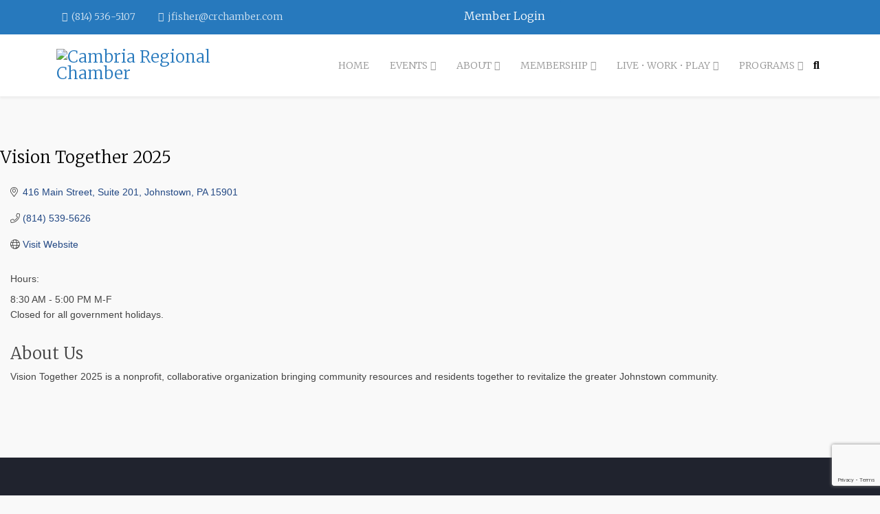

--- FILE ---
content_type: text/html; charset=utf-8
request_url: https://members.crchamber.com/list/member/vision-together-2025-28890
body_size: 18082
content:

	<!DOCTYPE html>
<html xmlns="http://www.w3.org/1999/xhtml" xml:lang="en-gb"
    lang="en-gb" dir="ltr">

<head>
<!-- start injected HTML (CCID=1328) -->
<!-- page template: https://www.crchamber.com/index.php/cmtemplate -->
<base href="https://www.crchamber.com/" />
<meta name="description" content="Vision Together 2025" />
<link href="https://members.crchamber.com/integration/customerdefinedcss?_=U0j1lQ2" rel="stylesheet" type="text/css" />
<!-- link for rss not inserted -->
<link rel="canonical" href="https://members.crchamber.com/list/member/vision-together-2025-28890" />
<!-- end injected HTML -->

    <meta http-equiv="X-UA-Compatible" content="IE=edge">
    <meta name="viewport" content="width=device-width, initial-scale=1">
    <meta charset="utf-8">
	<meta name="generator" content="Joomla! - Open Source Content Management">
	<title>Vision Together 2025</title>
	<link href="/templates/shaper_educon/images/favicon.ico" rel="icon" type="image/vnd.microsoft.icon">
	<link href="https://www.crchamber.com/index.php/component/search/?id=101&amp;Itemid=945&amp;format=opensearch" rel="search" title="Search Cambria Regional Chamber" type="application/opensearchdescription+xml">
<link href="/media/vendor/awesomplete/css/awesomplete.css?1.1.5" rel="stylesheet" />
	<link href="/components/com_sppagebuilder/assets/css/font-awesome-5.min.css?217b811579be5321f877111c3a09a761" rel="stylesheet" />
	<link href="/components/com_sppagebuilder/assets/css/font-awesome-v4-shims.css?217b811579be5321f877111c3a09a761" rel="stylesheet" />
	<link href="/components/com_sppagebuilder/assets/css/animate.min.css?217b811579be5321f877111c3a09a761" rel="stylesheet" />
	<link href="/components/com_sppagebuilder/assets/css/sppagebuilder.css?217b811579be5321f877111c3a09a761" rel="stylesheet" />
	<link href="//fonts.googleapis.com/css?family=Merriweather:300,300italic,regular,italic,700,700italic,900,900italic&amp;amp;subset=latin-ext" rel="stylesheet" />
	<link href="/templates/shaper_educon/css/bootstrap.min.css" rel="stylesheet" />
	<link href="/templates/shaper_educon/css/joomla-fontawesome.min.css" rel="stylesheet" />
	<link href="/templates/shaper_educon/css/font-awesome-v4-shims.min.css" rel="stylesheet" />
	<link href="/templates/shaper_educon/css/template.css" rel="stylesheet" />
	<link href="/templates/shaper_educon/css/presets/preset1.css" rel="stylesheet" class="preset" />
	<link href="/plugins/system/helix3/assets/css/pagebuilder.css" rel="stylesheet" />
	<link href="/templates/shaper_educon/css/frontend-edit.css" rel="stylesheet" />
	<link href="https://fonts.googleapis.com/css?family=Open Sans:100,100italic,200,200italic,300,300italic,400,400italic,500,500italic,600,600italic,700,700italic,800,800italic,900,900italic&amp;display=swap" rel="stylesheet" />
	<style>@media(min-width: 1400px) {.sppb-row-container { max-width: 1170px; }}</style>
	<style>.sp-page-builder .page-content #section-id-c9f9e7a3-b280-4e0e-bfe1-ee1c5a92cd0c{box-shadow:0 0 0 0 #FFFFFF;}.sp-page-builder .page-content #section-id-c9f9e7a3-b280-4e0e-bfe1-ee1c5a92cd0c{padding-top:75px;padding-right:0px;padding-bottom:75px;padding-left:0px;margin-top:0px;margin-right:0px;margin-bottom:0px;margin-left:0px;}#column-id-3acce548-f7b9-494e-8391-a77b823fa21a{box-shadow:0 0 0 0 #FFFFFF;}#column-wrap-id-3acce548-f7b9-494e-8391-a77b823fa21a{max-width:100%;flex-basis:100%;}@media (max-width:1199.98px) {#column-wrap-id-3acce548-f7b9-494e-8391-a77b823fa21a{max-width:100%;flex-basis:100%;}}@media (max-width:991.98px) {#column-wrap-id-3acce548-f7b9-494e-8391-a77b823fa21a{max-width:100%;flex-basis:100%;}}@media (max-width:767.98px) {#column-wrap-id-3acce548-f7b9-494e-8391-a77b823fa21a{max-width:100%;flex-basis:100%;}}@media (max-width:575.98px) {#column-wrap-id-3acce548-f7b9-494e-8391-a77b823fa21a{max-width:100%;flex-basis:100%;}}#sppb-addon-f517c747-b988-4386-ac27-0f996a175e22{box-shadow:0 0 0 0 #FFFFFF;}#sppb-addon-f517c747-b988-4386-ac27-0f996a175e22 .sppb-addon-title{letter-spacing:0px;}</style>
	<style>body{font-family:Merriweather, sans-serif; font-size:16px; font-weight:300; }</style>
	<style>h1{font-family:Merriweather, sans-serif; font-size:80px; font-weight:300; }</style>
	<style>h2{font-family:Merriweather, sans-serif; font-size:36px; font-weight:300; }</style>
	<style>h3{font-family:Merriweather, sans-serif; font-size:24px; font-weight:300; }</style>
	<style>h4{font-family:Merriweather, sans-serif; font-size:16px; font-weight:300; }</style>
	<style>@media (min-width: 1400px) {
.container {
max-width: 1140px;
}
}</style>
	<style>#sp-bottom{ padding:100px 0px 85px; }</style>
<script type="application/json" class="joomla-script-options new">{"csrf.token":"e41053e0e61b84f36b3857a728268875","joomla.jtext":{"MOD_FINDER_SEARCH_VALUE":"Search ..."},"finder-search":{"url":"\/index.php\/component\/finder\/?task=suggestions.suggest&amp;format=json&amp;tmpl=component&amp;Itemid=437"},"system.paths":{"root":"","rootFull":"https:\/\/www.crchamber.com\/","base":"","baseFull":"https:\/\/www.crchamber.com\/"}}</script>
	<script src="/media/system/js/core.min.js?ee06c8994b37d13d4ad21c573bbffeeb9465c0e2"></script>
	<script src="/media/com_finder/js/finder-es5.min.js?e6d3d1f535e33b5641e406eb08d15093e7038cc2" nomodule defer></script>
	<script src="/media/vendor/jquery/js/jquery.min.js?3.7.1"></script>
	<script src="/media/legacy/js/jquery-noconflict.min.js?647005fc12b79b3ca2bb30c059899d5994e3e34d"></script>
	<script src="/media/vendor/awesomplete/js/awesomplete.min.js?1.1.5" defer></script>
	<script src="/media/com_finder/js/finder.min.js?a2c3894d062787a266d59d457ffba5481b639f64" type="module"></script>
	<script src="/components/com_sppagebuilder/assets/js/common.js"></script>
	<script src="/components/com_sppagebuilder/assets/js/jquery.parallax.js?217b811579be5321f877111c3a09a761"></script>
	<script src="/components/com_sppagebuilder/assets/js/sppagebuilder.js?217b811579be5321f877111c3a09a761" defer></script>
	<script src="/templates/shaper_educon/js/bootstrap.min.js"></script>
	<script src="/templates/shaper_educon/js/jquery.sticky.js"></script>
	<script src="/templates/shaper_educon/js/main.js"></script>
	<script src="/templates/shaper_educon/js/frontend-edit.js"></script>
	<script>
var sp_preloader = '0';
</script>
	<script>
var sp_gotop = '0';
</script>
	<script>
var sp_offanimation = 'default';
</script>
	<script>;(function ($) {
	$.ajaxSetup({
		headers: {
			'X-CSRF-Token': Joomla.getOptions('csrf.token')
		}
	});
})(jQuery);</script>
	<meta property="article:author" content="Bourne"/>
	<meta property="article:published_time" content="2025-09-18 14:33:49"/>
	<meta property="article:modified_time" content="2025-09-18 20:10:53"/>
	
	
	
	
	
	<meta name="twitter:card" content="summary" />
	<meta name="twitter:site" content="Cambria Regional Chamber" />
        <!-- jQuery first, then Popper.js, then Bootstrap JS -->
    <script src="https://code.jquery.com/jquery-3.7.1.min.js" crossorigin="anonymous"></script>
    <script type="text/javascript" src="https://code.jquery.com/ui/1.13.2/jquery-ui.min.js"></script>
<script src="https://members.crchamber.com/Content/bundles/SEO4?v=jX-Yo1jNxYBrX6Ffq1gbxQahkKjKjLSiGjCSMnG9UuU1"></script>
    <script type="text/javascript" src="https://ajax.aspnetcdn.com/ajax/globalize/0.1.1/globalize.min.js"></script>
    <script type="text/javascript" src="https://ajax.aspnetcdn.com/ajax/globalize/0.1.1/cultures/globalize.culture.en-US.js"></script>
    <!-- Required meta tags -->
    <meta charset="utf-8">
    <meta name="viewport" content="width=device-width, initial-scale=1, shrink-to-fit=no">
    <link rel="stylesheet" href="https://code.jquery.com/ui/1.13.2/themes/base/jquery-ui.css" type="text/css" media="all" />
    <script type="text/javascript">
        var MNI = MNI || {};
        MNI.CurrentCulture = 'en-US';
        MNI.CultureDateFormat = 'M/d/yyyy';
        MNI.BaseUrl = 'https://members.crchamber.com';
        MNI.jQuery = jQuery.noConflict(true);
        MNI.Page = {
            Domain: 'members.crchamber.com',
            Context: 299,
            Category: null,
            Member: 28890,
            MemberPagePopup: false
        };
        MNI.LayoutPromise = new Promise(function (resolve) {
            MNI.LayoutResolution = resolve;
        });
        MNI.MemberFilterUrl = 'list';
    </script>


    <script src="https://www.google.com/recaptcha/enterprise.js?render=6LfI_T8rAAAAAMkWHrLP_GfSf3tLy9tKa839wcWa" async defer></script>
    <script>

        const SITE_KEY = '6LfI_T8rAAAAAMkWHrLP_GfSf3tLy9tKa839wcWa';

        // Repeatedly check if grecaptcha has been loaded, and call the callback once it's available
        function waitForGrecaptcha(callback, retries = 10, interval = 1000) {
            if (typeof grecaptcha !== 'undefined' && grecaptcha.enterprise.execute) {
                callback();
            } else if (retries > 0) { 
                setTimeout(() => {
                    waitForGrecaptcha(callback, retries - 1, interval);
                }, interval);
            } else {
                console.error("grecaptcha is not available after multiple attempts");
            }
        }

        // Generates a reCAPTCHA v3 token using grecaptcha.enterprise and injects it into the given form.
        // If the token input doesn't exist, it creates one. Then it executes the callback with the token.
        function setReCaptchaToken(formElement, callback, action = 'submit') {
            grecaptcha.enterprise.ready(function () {
                grecaptcha.enterprise.execute(SITE_KEY, { action: action }).then(function (token) {

                    MNI.jQuery(function ($) {
                        let input = $(formElement).find("input[name='g-recaptcha-v3']");

                        if (input.length === 0) {
                            input = $('<input>', {
                                type: 'hidden',
                                name: 'g-recaptcha-v3',
                                value: token
                            });
                            $(formElement).append(input);
                        }
                        else
                            $(input).val(token);

                        if (typeof callback === 'function') callback(token);
                    })

                });
            });
        }

    </script>




<script src="https://members.crchamber.com/Content/bundles/MNI?v=34V3-w6z5bLW9Yl7pjO3C5tja0TdKeHFrpRQ0eCPbz81"></script>


    <meta property='og:url' content='https://members.crchamber.com/list/member/vision-together-2025-28890' />
<meta property='og:title' content='Vision Together 2025' />
<meta property='og:description' content='Vision Together 2025 is a nonprofit, collaborative organization bringing community resources and residents together to revitalize the greater Johnstown community.' />
<meta property='og:image' content='https://chambermaster.blob.core.windows.net/images/customers/1328/members/28890/logos/MEMBER_LOGO/Vision_Logo_White_Background.jpg' />

    <!-- Bootstrap CSS -->
    <link type="text/css" href="https://members.crchamber.com/Content/SEO4/css/bootstrap/bootstrap-ns.min.css" rel="stylesheet" />
<link href="https://members.crchamber.com/Content/SEO4/css/fontawesome/css/fa.bundle?v=ruPA372u21djZ69Q5Ysnch4rq1PR55j8o6h6btgP60M1" rel="stylesheet"/>
<link href="https://members.crchamber.com/Content/SEO4/css/v4-module.bundle?v=teKUclOSNwyO4iQ2s3q00X0U2jxs0Mkz0T6S0f4p_241" rel="stylesheet"/>
<!-- Google Tag Manager -->
<script>(function(w,d,s,l,i){w[l]=w[l]||[];w[l].push({'gtm.start':
new Date().getTime(),event:'gtm.js'});var f=d.getElementsByTagName(s)[0],
j=d.createElement(s),dl=l!='dataLayer'?'&l='+l:'';j.async=true;j.src=
'https://www.googletagmanager.com/gtm.js?id='+i+dl;f.parentNode.insertBefore(j,f);
})(window,document,'script','dataLayer','GTM-NR2F6B9');</script>
<!-- End Google Tag Manager --></head>

<body class="site com-sppagebuilder view-page no-layout no-task itemid-945 en-gb ltr  sticky-header layout-fluid off-canvas-menu-init">

    <div class="body-wrapper">
        <div class="body-innerwrapper">
            <section id="sp-top-bar"><div class="container"><div class="row"><div id="sp-top1" class="col-8 col-lg-6 "><div class="sp-column "><ul class="sp-contact-info"><li class="sp-contact-phone"><i class="fa fa-phone" aria-hidden="true"></i> <a href="tel:(814)536-5107">(814) 536-5107</a></li><li class="sp-contact-email"><i class="fa fa-envelope" aria-hidden="true"></i> <a href="mailto:jfisher@crchamber.com">jfisher@crchamber.com</a></li></ul></div></div><div id="sp-top2" class="col-4 col-lg-6 "><div class="sp-column "><div class="sp-module "><div class="sp-module-content"><div class="mod-sppagebuilder  sp-page-builder" data-module_id="179">
	<div class="page-content">
		<section id="section-id-03a7911a-503f-49b8-8fd6-ac1f48a3c5b6" class="sppb-section sppb-section-content-center" ><div class="sppb-row-container"><div class="sppb-row sppb-align-center"><div class="sppb-row-column  " id="column-wrap-id-43498d25-a153-41d7-a274-1b8e2fb8d27e"><div id="column-id-43498d25-a153-41d7-a274-1b8e2fb8d27e" class="sppb-column  " ><div class="sppb-column-addons"><div id="sppb-addon-wrapper-24e3c308-fdcf-441f-b43d-63c71498fe4a" class="sppb-addon-wrapper  addon-root-button"><div id="sppb-addon-24e3c308-fdcf-441f-b43d-63c71498fe4a" class="clearfix  "     ><div class="sppb-button-wrapper"><a href="https://members.crchamber.com/login/"   id="btn-24e3c308-fdcf-441f-b43d-63c71498fe4a"  class="sppb-btn  sppb-btn-primary sppb-btn-block sppb-btn-rounded">Member Login</a></div><style type="text/css">#sppb-addon-24e3c308-fdcf-441f-b43d-63c71498fe4a .sppb-btn{
box-shadow: 0 0 0 0 #FFFFFF;
}#sppb-addon-24e3c308-fdcf-441f-b43d-63c71498fe4a{
}
@media (max-width: 1199.98px) {#sppb-addon-24e3c308-fdcf-441f-b43d-63c71498fe4a{}}
@media (max-width: 991.98px) {#sppb-addon-24e3c308-fdcf-441f-b43d-63c71498fe4a{}}
@media (max-width: 767.98px) {#sppb-addon-24e3c308-fdcf-441f-b43d-63c71498fe4a{}}
@media (max-width: 575.98px) {#sppb-addon-24e3c308-fdcf-441f-b43d-63c71498fe4a{}}#sppb-addon-wrapper-24e3c308-fdcf-441f-b43d-63c71498fe4a{
}#sppb-addon-24e3c308-fdcf-441f-b43d-63c71498fe4a .sppb-addon-title{
}</style><style type="text/css">#sppb-addon-24e3c308-fdcf-441f-b43d-63c71498fe4a #btn-24e3c308-fdcf-441f-b43d-63c71498fe4a.sppb-btn-primary{
}#sppb-addon-24e3c308-fdcf-441f-b43d-63c71498fe4a #btn-24e3c308-fdcf-441f-b43d-63c71498fe4a.sppb-btn-primary{
}
@media (max-width: 1199.98px) {#sppb-addon-24e3c308-fdcf-441f-b43d-63c71498fe4a #btn-24e3c308-fdcf-441f-b43d-63c71498fe4a.sppb-btn-primary{}}
@media (max-width: 991.98px) {#sppb-addon-24e3c308-fdcf-441f-b43d-63c71498fe4a #btn-24e3c308-fdcf-441f-b43d-63c71498fe4a.sppb-btn-primary{}}
@media (max-width: 767.98px) {#sppb-addon-24e3c308-fdcf-441f-b43d-63c71498fe4a #btn-24e3c308-fdcf-441f-b43d-63c71498fe4a.sppb-btn-primary{}}
@media (max-width: 575.98px) {#sppb-addon-24e3c308-fdcf-441f-b43d-63c71498fe4a #btn-24e3c308-fdcf-441f-b43d-63c71498fe4a.sppb-btn-primary{}}#sppb-addon-24e3c308-fdcf-441f-b43d-63c71498fe4a #btn-24e3c308-fdcf-441f-b43d-63c71498fe4a.sppb-btn-custom:hover{
}#sppb-addon-24e3c308-fdcf-441f-b43d-63c71498fe4a .sppb-btn i{
margin-top: 0px;
margin-right: 0px;
margin-bottom: 0px;
margin-left: 0px;
}
@media (max-width: 1199.98px) {#sppb-addon-24e3c308-fdcf-441f-b43d-63c71498fe4a .sppb-btn i{}}
@media (max-width: 991.98px) {#sppb-addon-24e3c308-fdcf-441f-b43d-63c71498fe4a .sppb-btn i{}}
@media (max-width: 767.98px) {#sppb-addon-24e3c308-fdcf-441f-b43d-63c71498fe4a .sppb-btn i{}}
@media (max-width: 575.98px) {#sppb-addon-24e3c308-fdcf-441f-b43d-63c71498fe4a .sppb-btn i{}}#sppb-addon-24e3c308-fdcf-441f-b43d-63c71498fe4a .sppb-button-wrapper{
text-align: center;
}
@media (max-width: 1199.98px) {#sppb-addon-24e3c308-fdcf-441f-b43d-63c71498fe4a .sppb-button-wrapper{}}
@media (max-width: 991.98px) {#sppb-addon-24e3c308-fdcf-441f-b43d-63c71498fe4a .sppb-button-wrapper{}}
@media (max-width: 767.98px) {#sppb-addon-24e3c308-fdcf-441f-b43d-63c71498fe4a .sppb-button-wrapper{}}
@media (max-width: 575.98px) {#sppb-addon-24e3c308-fdcf-441f-b43d-63c71498fe4a .sppb-button-wrapper{}}</style></div></div></div></div></div></div></div></section><style type="text/css">.sp-page-builder .page-content #section-id-1643788374106{box-shadow:0 0 0 0 #ffffff;}.sp-page-builder .page-content #section-id-1643788374106{padding-top:0px;padding-right:0px;padding-bottom:0px;padding-left:0px;margin-top:0px;margin-right:0px;margin-bottom:0px;margin-left:0px;border-radius:0px;}.sp-page-builder .page-content #section-id-1643788374106.sppb-row-overlay{border-radius:0px;}#column-id-1643788374105{border-radius:0px;}#column-wrap-id-1643788374105{max-width:100%;flex-basis:100%;}@media (max-width:1199.98px) {#column-wrap-id-1643788374105{max-width:100%;flex-basis:100%;}}@media (max-width:991.98px) {#column-wrap-id-1643788374105{max-width:100%;flex-basis:100%;}}@media (max-width:767.98px) {#column-wrap-id-1643788374105{max-width:100%;flex-basis:100%;}}@media (max-width:575.98px) {#column-wrap-id-1643788374105{max-width:100%;flex-basis:100%;}}#column-id-1643788374105 .sppb-column-overlay{border-radius:0px;}.sp-page-builder .page-content #section-id-03a7911a-503f-49b8-8fd6-ac1f48a3c5b6{box-shadow:0 0 0 0 #FFFFFF;}.sp-page-builder .page-content #section-id-03a7911a-503f-49b8-8fd6-ac1f48a3c5b6{padding-top:0px;padding-right:0px;padding-bottom:0px;padding-left:0px;margin-top:0px;margin-right:0px;margin-bottom:0px;margin-left:0px;}#column-id-43498d25-a153-41d7-a274-1b8e2fb8d27e{box-shadow:0 0 0 0 #FFFFFF;}#column-wrap-id-43498d25-a153-41d7-a274-1b8e2fb8d27e{max-width:100%;flex-basis:100%;}@media (max-width:1199.98px) {#column-wrap-id-43498d25-a153-41d7-a274-1b8e2fb8d27e{max-width:100%;flex-basis:100%;}}@media (max-width:991.98px) {#column-wrap-id-43498d25-a153-41d7-a274-1b8e2fb8d27e{max-width:100%;flex-basis:100%;}}@media (max-width:767.98px) {#column-wrap-id-43498d25-a153-41d7-a274-1b8e2fb8d27e{max-width:100%;flex-basis:100%;}}@media (max-width:575.98px) {#column-wrap-id-43498d25-a153-41d7-a274-1b8e2fb8d27e{max-width:100%;flex-basis:100%;}}</style>	</div>
</div></div></div><ul class="sp-my-account"></ul></div></div></div></div></section><header id="sp-header"><div class="container"><div class="row"><div id="sp-logo" class="col-8 col-lg-3 "><div class="sp-column "><div class="logo"><a href="/"><img class="sp-default-logo d-none d-lg-block" src="/images/logorev1.png#joomlaImage://local-images/logorev1.png?width=256&height=50" srcset="/images/logorev1.png#joomlaImage://local-images/logorev1.png?width=256&height=50 2x" alt="Cambria Regional Chamber"><img class="sp-default-logo d-block d-lg-none" src="/images/logorev1.png#joomlaImage://local-images/logorev1.png?width=256&height=50" alt="Cambria Regional Chamber"></a></div></div></div><div id="sp-menu" class="col-4 col-lg-9 "><div class="sp-column "><div class="sp-module  pull-right educon-top-search"><div class="sp-module-content"><div class="top-search-wrapper">
    <div class="icon-top-wrapper">
        <i class="fa fa-search search-open-icon" aria-hidden="true"></i>
        <i class="fa fa-times search-close-icon" aria-hidden="true"></i>
    </div>
</div> <!-- /.top-search-wrapper -->
<div class="top-search-input-wrap">
    <div class="top-search-overlay"></div>
    
        <form class="mod-finder js-finder-searchform form-search" action="/index.php/component/finder/search?Itemid=437" method="get" role="search">
            <div class="search-wrap">
                <div class="search  pull-right educon-top-search">
                    <label for="mod-finder-searchword115" class="finder">Search</label><input type="text" name="q" id="mod-finder-searchword115" class="js-finder-search-query form-control" value="" placeholder="Search ...">        
                                                            <input type="hidden" name="Itemid" value="437">                </div>
            </div>
        </form>
    </div> <!-- /.top-search-input-wrap --></div></div><div class='sp-megamenu-wrapper'>
    <a id="offcanvas-toggler" class="d-block d-lg-none" aria-label="Helix3 Megamenu Options" href="#"><i
            class="fa fa-bars" aria-hidden="true" title="Helix3 Megamenu Options"></i></a>
    <ul class="sp-megamenu-parent d-none d-lg-block"><li class="sp-menu-item"><a  href="/index.php"  >Home</a></li><li class="sp-menu-item sp-has-child"><a  href="javascript:void(0);"  >Events</a><div class="sp-dropdown sp-dropdown-main sp-menu-right" style="width: 320px;"><div class="sp-dropdown-inner"><ul class="sp-dropdown-items"><li class="sp-menu-item"><a  href="https://members.crchamber.com/events/"  >Chamber Events</a></li><li class="sp-menu-item"><a  href="/index.php/events/showcase-for-commerce"  >Showcase for Commerce</a></li></ul></div></div></li><li class="sp-menu-item sp-has-child"><a  href="javascript:void(0);"  >About</a><div class="sp-dropdown sp-dropdown-main sp-menu-right" style="width: 320px;"><div class="sp-dropdown-inner"><ul class="sp-dropdown-items"><li class="sp-menu-item"><a  href="/index.php/about/about-us"  >About Us</a></li><li class="sp-menu-item"><a  href="/index.php/about/our-staff"  >Our Staff</a></li><li class="sp-menu-item"><a  href="/index.php/about/board-of-directors"  >Board of Directors</a></li><li class="sp-menu-item"><a  href="/index.php/about/committees"  >Committees</a></li><li class="sp-menu-item"><a  href="/index.php/about/chamber-foundation"  >Chamber Foundation</a></li></ul></div></div></li><li class="sp-menu-item sp-has-child"><a  href="javascript:void(0);"  >Membership</a><div class="sp-dropdown sp-dropdown-main sp-menu-right" style="width: 320px;"><div class="sp-dropdown-inner"><ul class="sp-dropdown-items"><li class="sp-menu-item"><a  href="/index.php/membership/membership-plans"  >Membership Plans</a></li><li class="sp-menu-item"><a  href="https://members.crchamber.com/member/newmemberapp/"  >Application</a></li><li class="sp-menu-item"><a  href="https://members.crchamber.com/list/"  >Directory</a></li></ul></div></div></li><li class="sp-menu-item sp-has-child"><a  href="javascript:void(0);"  >Live • Work • Play</a><div class="sp-dropdown sp-dropdown-main sp-menu-center" style="width: 320px;left: -160px;"><div class="sp-dropdown-inner"><ul class="sp-dropdown-items"><li class="sp-menu-item"><a  href="/index.php/live-work-play/live"  >Live</a></li><li class="sp-menu-item"><a  href="/index.php/live-work-play/work"  >Work</a></li><li class="sp-menu-item"><a  href="/index.php/live-work-play/play"  >Play</a></li></ul></div></div></li><li class="sp-menu-item sp-has-child"><a  href="javascript:void(0);"  >Programs</a><div class="sp-dropdown sp-dropdown-main sp-menu-right" style="width: 320px;"><div class="sp-dropdown-inner"><ul class="sp-dropdown-items"><li class="sp-menu-item"><a  href="/index.php/programs/gunter-leadership-initiative"  >Gunter Leadership Initiative</a></li><li class="sp-menu-item"><a  href="/index.php/programs/win"  >WIN</a></li></ul></div></div></li></ul></div>
</div></div></div></div></header><section id="sp-page-title"><div class="row"><div id="sp-title" class="col-lg-12 "><div class="sp-column "></div></div></div></section><section id="sp-main-body"><div class="row"><div id="sp-component" class="col-lg-12 "><div class="sp-column "><div id="system-message-container">
	</div>

<div id="sp-page-builder" class="sp-page-builder  page-101" x-data="easystoreProductList">

	
	<div class="page-content" x-data="easystoreProductDetails">
				<section id="section-id-c9f9e7a3-b280-4e0e-bfe1-ee1c5a92cd0c" class="sppb-section" ><div class="sppb-row-container"><div class="sppb-row"><div class="sppb-row-column  " id="column-wrap-id-3acce548-f7b9-494e-8391-a77b823fa21a"><div id="column-id-3acce548-f7b9-494e-8391-a77b823fa21a" class="sppb-column " ><div class="sppb-column-addons"><div id="sppb-addon-wrapper-f517c747-b988-4386-ac27-0f996a175e22" class="sppb-addon-wrapper  addon-root-text-block"><div id="sppb-addon-f517c747-b988-4386-ac27-0f996a175e22" class="clearfix  "     ><div class="sppb-addon sppb-addon-text-block  "><h3 class="sppb-addon-title">Vision Together 2025</h3><div class="sppb-addon-content"><p><span style="color:rgb(57,74,84); font-family:Raleway,sans-serif; font-size:16px; font-style:normal; font-variant-ligatures:normal; font-variant-caps:normal; font-weight:400; letter-spacing:normal; orphans:2; text-align:start; text-indent:0px; text-transform:none; widows:2; word-spacing:0px; -webkit-text-stroke-width:0px; white-space:normal; background-color:rgb(255,255,255); text-decoration-thickness:initial; text-decoration-style:initial; text-decoration-color:initial; display:inline!important; float:none;">    <div id="gzns">
        



<div class="container-fluid gz-search-details" itemscope="itemscope" itemtype="http://schema.org/LocalBusiness">
    <!--member detail page header -->
  <!--page title and share buttons -->
  <div class="row gz-details-header">
        <div class="col-auto pr-0 gz-details-logo-col">
		    
	    </div>
	    <div class="col pl-0">
		    <div class="d-flex gz-details-head">
                    <meta itemprop="name" content="Vision Together 2025" />
			    <!-- share Button trigger modal -->
		    </div>
	    </div>
  </div>
  <!-- row for links and map -->
  <div class="row gz-details-links">
    <div class="col-sm-7 col-md-8">
      <ul class="list-group gz-list-group">
              <li class="list-group-item gz-card-address">
			    <a href="https://www.google.com/maps?q=416%20Main%20Street,%20Suite%20201,%20Johnstown,%20PA,%2015901" onclick="MNI.Hit.MemberMap(28890)" target="_blank" class="card-link" itemprop="address" itemscope="itemscope" itemtype="http://schema.org/PostalAddress">
                    <i class="gz-fal gz-fa-map-marker-alt"></i>
                    <span class="gz-street-address" itemprop="streetAddress">416 Main Street</span>
                    <span class="gz-street-address" itemprop="streetAddress">Suite 201</span>
                    
                    
                    <span class="gz-address-city" itemprop="addressLocality">Johnstown</span>
                    <span itemprop="addressRegion">PA</span>
                    <span itemprop="postalCode">15901</span>
                </a>
              </li>
        <li class="list-group-item gz-card-phone">
			<a href="tel:8145395626" class="card-link"><i class="gz-fal gz-fa-phone"></i><span itemprop="telephone">(814) 539-5626</span></a>
		</li>
        
        
        
        <li class="list-group-item gz-card-website">
			<a href="http://www.johnstownvision.com" onclick="MNI.Hit.MemberWebsite(28890)" target="_blank" itemprop="url" class="card-link"><i class="gz-fal gz-fa-globe"></i><span itemprop="sameAs">Visit Website</span></a>
		</li>

      </ul>
      <div class="gz-details-hours">
        <p class="gz-details-subtitle"><strong>Hours:</strong></p>
        <p>8:30 AM - 5:00 PM M-F<br />Closed for all government holidays.</p>
      </div>
	  
    </div>
    <div class="col-sm-5 col-md-4">
        
        
    </div>
  </div>


  <!-- row for about -->
  <div class="row gz-details-about" itemprop="description">
    <div class="col">
      <h3 class="gz-subtitle">About Us</h3>
      <p>
Vision Together 2025 is a nonprofit, collaborative organization bringing community resources and residents together to revitalize the greater Johnstown community.
      </p>
    </div>
  </div>

  <!-- row for video and highlights -->
  <div class="row gz-video-highlights">
    <!-- if no video, omit entire gz-details-video column below -->
    

	<!-- if no highlights, omit entire gz-details-highlights column below -->
  </div>

<!-- row for images, omit entire row if none exist. Each image will pull up modal with the full size image in it. Same module, unique image, see https://getbootstrap.com/docs/4.1/components/modal/#varying-modal-content -->
<!-- row for news -->
<!-- row for jobs -->

<!-- row for Hot Deals -->

<!-- row for Events -->


     <!-- share Modal for share button next to page title -->
     <div class="modal share-modal fade" id="shareModal" tabindex="-1" role="dialog" aria-labelledby="shareModaLabel" aria-hidden="true">
          <div class="modal-dialog" role="document">
               <div class="modal-content">
                    <div class="modal-header">
                         <h5 class="modal-title" id="shareModaLabel">Share</h5>
                         <button type="button" class="close" data-dismiss="modal" aria-label="Close"> <span aria-hidden="true">&times;</span> </button>
                    </div>
                    <div class="modal-body">
                         <!--add <a> for each option that currently exists-->
                         <a class="gz-shareprint" rel="nofollow" href="https://members.crchamber.com/list/member/vision-together-2025-28890?rendermode=print" title="Print this page" rel="nofollow" target="_blank" onclick="return!MNI.Window.Print(this)"><i class="gz-fal gz-fa-print"></i>Print</a>
                         <a class="gz-shareemail" href="#" data-toggle="modal" data-target="#gz-info-contactfriend" title="Share by Email"><i class="gz-fal gz-fa-envelope"></i>Email</a>
                         <a class="gz-sharefacebook" href="https://www.facebook.com/sharer.php?u=https%3a%2f%2fmembers.crchamber.com%2flist%2fmember%2fvision-together-2025-28890&amp;p[title]=Vision+Together+2025" title="Share on Facebook"><i class="gz-fab gz-fa-facebook"></i>Facebook</a>
                         <a class="gz-sharetwitter" href="https://www.twitter.com/share?url=https://members.crchamber.com/list/member/vision-together-2025-28890&amp;text=Vision+Together+2025" title="Share on Twitter"><i class="gz-fab gz-fa-x-twitter"></i>Twitter</a>
                         <a class="gz-sharelinkedin" href="https://www.linkedin.com/shareArticle?mini=true&amp;url=https%3a%2f%2fmembers.crchamber.com%2flist%2fmember%2fvision-together-2025-28890&amp;title=Vision+Together+2025" title="Share on LinkedIn"><i class="gz-fab gz-fa-linkedin"></i>LinkedIn</a>
                         <a class="gz-sharepinterest" href="https://pinterest.com/pin/create/button/?url=https%3a%2f%2fmembers.crchamber.com%2flist%2fmember%2fvision-together-2025-28890&amp;media=https%3a%2f%2fchambermaster.blob.core.windows.net%2fimages%2fcustomers%2f1328%2fmembers%2f28890%2flogos%2fMEMBER_LOGO%2fVision_Logo_White_Background.jpg&amp;description=" title="Share on Pinterest"><i class="gz-fab gz-fa-pinterest"></i>Pinterest</a>
                    </div>
                    <div class="modal-footer">
                         <button type="button" class="btn" data-dismiss="modal">Close</button>
                    </div>
               </div>
          </div>
     </div>
     <div class="modal share-modal fade" id="gz-info-contactfriend" tabindex="-1" role="dialog" aria-labelledby="contactFriendLabel" aria-hidden="true">
        <div class="modal-dialog" role="document">
            <div class="modal-content">
                <div class="modal-header">
                    <h5 class="modal-title" id="contactFriendLabel">Tell a Friend</h5>
                    <button type="button" class="close" data-dismiss="modal" aria-label="Close"> <span aria-hidden="true">&times;</span> </button>
                </div>
                <div class="modal-body"></div>
                <div class="modal-footer">
                    <button type="button" class="btn send-btn">Send Request</button><button type="button" class="btn" data-dismiss="modal">Cancel</button>
                </div>
            </div>
        </div>
     </div>
     <!-- end of Modal -->
     <form id="gz-directory-contactform" action="https://members.crchamber.com/inforeq/contactmembers" method="post" target="_blank" style="display:none">
        <input type="hidden" name="targets" value="28890" />
        <input type="hidden" name="command" value="addSingleMember" />
        <input id="contactform-repid" type="hidden" name="repid" value="" />
    </form>
</div>

        
    <script type="text/javascript">
        MNI.ITEM_TYPE = 0;
        MNI.ITEM_ID = 28890;
        (function ($) {
            $('#gz-directory-contactmember').click(function (e) {
                e.preventDefault();
                $('#gz-directory-contactform').submit();
            });

            $('.gz-directory-contactrep').click(function (e) {
                e.preventDefault();
                var id = $(this).attr('repid')
                $('#contactform-repid').val(id);
                $('#gz-directory-contactform').submit();
            });


        })(MNI.jQuery);
    </script>

        <!-- JavaScript for Bootstrap 4 components -->
        <!-- js to make 4 column layout instead of 3 column when the module page content area is larger than 950, this is to accomodate for full-width templates and templates that have sidebars-->
        <script type="text/javascript">
            (function ($) {
                $(function () {
                    var $gzns = $('#gzns');
                    var $info = $('#gzns').find('.col-sm-6.col-md-4');
                    if ($gzns.width() > 950) {
                        $info.addClass('col-lg-3');
                    }

                    var store = window.localStorage;
                    var key = "7-list-view";
                    var printKey = "24-list-view";
                    $('.gz-view-btn').click(function (e) {
                        e.preventDefault();
                        $('.gz-view-btn').removeClass('active');
                        $(this).addClass('active');
                        if ($(this).hasClass('gz-list-view')) {
                            store.setItem(key, true);
                            store.setItem(printKey, true);
                            $('.gz-list-card-wrapper').removeClass('col-sm-6 col-md-4').addClass('gz-list-col');
                        } else {
                            store.setItem(key, false);
                            store.setItem(printKey, false);
                            $('.gz-list-card-wrapper').addClass('col-sm-6 col-md-4').removeClass('gz-list-col');
                        }
                    });
                    
                    var isListView = store.getItem(key) == null ? MNI.DEFAULT_LISTING : store.getItem(key) == "true";
                    if (isListView) $('.gz-view-btn.gz-list-view').click();
                    store.setItem(printKey, isListView);
                    MNI.LayoutResolution();

                    (function ($modal) {
                        if ($modal[0]) {
                            $('#gz-info-contactfriend').on('shown.bs.modal', function (e) {
                                $modal.css('max-height', $(window).height() + 'px');
                                $modal.addClass('isLoading');
                                $.ajax({ url: MNI.BaseUrl + '/inforeq/contactFriend?itemType='+MNI.ITEM_TYPE+'&itemId='+MNI.ITEM_ID })
                                    .then(function (r) {
                                        $modal.find('.modal-body')
                                            .html($.parseHTML(r.Html));
                                        $modal.removeClass('isLoading');
                                        $('#gz-info-contactfriend').addClass('in');
                                        $.getScript("https://www.google.com/recaptcha/api.js");
                                    });
                            });
                            $('#gz-info-contactfriend .send-btn').click(function () {
                                var $form = $modal.find('form');
                                $modal.addClass('isLoading');
                                $.ajax({
                                    url: $form.attr('action'),
                                    type: 'POST',
                                    data: $form.serialize(),
                                    dataType: 'json'
                                }).then(function (r) {
                                    if (r.Success) $('#gz-info-contactfriend').modal('hide');
                                    else $modal.find('.modal-body').html($.parseHTML(r.Html));
                                    $.getScript("https://www.google.com/recaptcha/api.js");
                                    $modal.removeClass('isLoading');
                                });
                            });
                        }
                    })($('#gz-info-contactfriend .modal-content'));

                    (function ($modal) {
                        if ($modal[0]) {
                            $('#gz-info-subscribe').on('shown.bs.modal', function (e) {
                            $('#gz-info-subscribe .send-btn').show();
                            $modal.addClass('isLoading');
                                $.ajax({ url: MNI.SUBSCRIBE_URL })
                                .then(function (r) {
                                    $modal.find('.modal-body')
                                        .html(r);

                                    $modal.removeClass('isLoading');
                                });
                            });
                            $('#gz-info-subscribe .send-btn').click(function () {
                                var $form = $modal.find('form');
                                $modal.addClass('isLoading');

                                waitForGrecaptcha(() => {
                                    setReCaptchaToken($form, () => {
                                        $.ajax({
                                            url: $form.attr('action'),
                                            type: 'POST',
                                            data: $form.serialize()
                                        }).then(function (r) {
                                            if (r.toLowerCase().search('thank you') != -1) {
                                                $('#gz-info-subscribe .send-btn').hide();
                                            }
                                            $modal.find('.modal-body').html(r);
                                            $modal.removeClass('isLoading');
                                        });
                                    }, "hotDealsSubscribe");
                                })                        
                            });
                        }
                    })($('#gz-info-subscribe .modal-content'));

                    (function ($modal) {
                        $('#gz-info-calendarformat').on('shown.bs.modal', function (e) {
                            var backdropElem = "<div class=\"modal-backdrop fade in\" style=\"height: 731px;\" ></div >";
                            $('#gz-info-calendarformat').addClass('in');                           
                            if (!($('#gz-info-calendarformat .modal-backdrop').length)) {
                                $('#gz-info-calendarformat').prepend(backdropElem);
                            }
                            else {
                                $('#gz-info-calendarformat .modal-backdrop').addClass('in');
                            }
                        });
                        $('#gz-info-calendarformat').on('hidden.bs.modal', function (e) {
                            $('#gz-info-calendarformat').removeClass('in');
                            $('#gz-info-calendarformat .modal-backdrop').remove();
                        });
                        if ($modal[0]) {
                            $('.calendarLink').click(function (e) {
                                $('#gz-info-calendarformat').modal('hide');
                            });
                        }
                    })($('#gz-info-calendarformat .modal-content'));

                    // Constructs the Find Members type ahead suggestion engine. Tokenizes on the Name item in the remote return object. Case Sensitive usage.
                    var members = new Bloodhound({
                        datumTokenizer: Bloodhound.tokenizers.whitespace,
                        queryTokenizer: Bloodhound.tokenizers.whitespace,
                        remote: {
                            url: MNI.BaseUrl + '/list/find?q=%searchTerm',
                            wildcard: '%searchTerm',
                            replace: function () {
                                var q = MNI.BaseUrl + '/list/find?q=' + encodeURIComponent($('.gz-search-keyword').val());
                                var categoryId = $('#catgId').val();
                                var quickLinkId = $('#qlId').val();
                                if (categoryId) {
                                    q += "&catgId=" + encodeURIComponent(categoryId);
                                }
                                if (quickLinkId) {
                                    q += "&qlid=" + encodeURIComponent(quickLinkId);
                                }
                                return q;
                            }
                        }
                    });

                    // Initializing the typeahead using the Bloodhound remote dataset. Display the Name and Type from the dataset via the suggestion template. Case sensitive.
                    $('.member-typeahead').typeahead({
                        hint: false,
                    },
                        {
                            display: 'Name',
                            source: members,
                            limit: Infinity,
                            templates: {
                                suggestion: function (data) { return '<div class="mn-autocomplete"><span class="mn-autocomplete-name">' + data.Name + '</span></br><span class="mn-autocomplete-type">' + data.Type + '</span></div>' }
                            }
                    });

                    $('.member-typeahead').on('typeahead:selected', function (evt, item) {
                        var openInNewWindow = MNI.Page.MemberPagePopup
                        var doAction = openInNewWindow ? MNI.openNewWindow : MNI.redirectTo;

                        switch (item.ResultType) {
                            case 1: // AutocompleteSearchResultType.Category
                                doAction(MNI.Path.Category(item.SlugWithID));
                                break;
                            case 2: // AutocompleteSearchResultType.QuickLink
                                doAction(MNI.Path.QuickLink(item.SlugWithID));
                                break;
                            case 3: // AutocompleteSearchResultType.Member
                                if (item.MemberPageAction == 1) {
                                    MNI.logHitStat("mbrws", item.ID).then(function () {
                                        var location = item.WebParticipation < 10 ? MNI.Path.MemberKeywordSearch(item.Name) : MNI.Path.Member(item.SlugWithID);
                                        doAction(location);
                                    });
                                }
                                else {
                                    var location = item.WebParticipation < 10 ? MNI.Path.MemberKeywordSearch(item.Name) : MNI.Path.Member(item.SlugWithID);
                                    doAction(location);
                                }
                                break;
                        }
                    })

                    $('#category-select').change(function () {
                        // Store the category ID in a hidden field so the remote fetch can use it when necessary
                        var categoryId = $('#category-select option:selected').val();
                        $('#catgId').val(categoryId);
                        // Don't rely on prior locally cached data when the category is changed.
                        $('.member-typeahead').typeahead('destroy');
                        $('.member-typeahead').typeahead({
                            hint: false,
                        },
                            {
                                display: 'Name',
                                source: members,
                                limit: Infinity,
                                templates: {
                                    suggestion: function (data) { return '<div class="mn-autocomplete"><span class="mn-autocomplete-name">' + data.Name + '</span></br><span class="mn-autocomplete-type">' + data.Type + '</span></div>' }
                                }
                            });
                    });
                    MNI.Plugins.AutoComplete.Init('#mn-search-geoip input', { path: '/' + MNI.MemberFilterUrl + '/find-geographic' });
                });
            })(MNI.jQuery);
        </script>
    </div>
</span></p></div></div></div></div></div></div></div></div></div></section>
			</div>
</div></div></div></div></section><section id="sp-bottom"><div class="container"><div class="row"><div id="sp-bottom1" class="col-md-6 col-lg-3 "><div class="sp-column "><div class="sp-module "><h4 class="sp-module-title">Connect with us</h4><div class="sp-module-content">
<div id="mod-custom94" class="mod-custom custom">
    <p>416 Main Street #201, Johnstown, PA 15901, USA</p>
<ul>
<li>
<p><span class="fa fa-volume-control-phone"><span class="dummy">dummy</span></span>+1 (814) 536-5107</p>
</li>
<li>
<p><span class="fa fa-fax"><span class="dummy">dummy</span></span>+1 (814) 539-5800</p>
</li>
<li>
<p><span class="fa fa-envelope-o"><span class="dummy">dummy</span></span> jfisher@crchamber.com</p>
</li>
</ul></div>
</div></div><ul class="social-icons"><li><a target="_blank" href="https://www.facebook.com/CambriaRegionalChamber/" aria-label="facebook"><i class="fa fa-facebook"></i></a></li><li><a target="_blank" href="https://x.com/JSTChamber" aria-label="twitter"><i class="fa fa-twitter"></i></a></li></ul></div></div><div id="sp-bottom2" class="col-md-6 col-lg-3 "><div class="sp-column "><div class="sp-module "><h3 class="sp-module-title">Events</h3><div class="sp-module-content">
<div id="mod-custom175" class="mod-custom custom">
    <p><span style="font-size: 18px;">Events</span></p>
<p><a href="https://members.crchamber.com/events/" target="_blank" rel="noopener"> View all Chamber events here → </a></p></div>
</div></div></div></div><div id="sp-bottom3" class="col-md-6 col-lg-3 "><div class="sp-column "><div class="sp-module "><h3 class="sp-module-title">About us </h3><div class="sp-module-content">
<div id="mod-custom176" class="mod-custom custom">
    <p>Mission: </p>
<p>To support and educate our membership, to be the business advocateand to form partnerships that develop our community.</p>
<p> </p></div>
</div></div></div></div><div id="sp-bottom4" class="col-md-6 col-lg-3 "><div class="sp-column "><div class="sp-module "><div class="sp-module-content"><div class="mod-sppagebuilder  sp-page-builder" data-module_id="143">
	<div class="page-content">
		<div id="section-id-1643788374106" class="sppb-section" ><div class="sppb-container-inner"><div class="sppb-row sppb-no-gutter"><div class="sppb-col-md-12  " id="column-wrap-id-1643788374105"><div id="column-id-1643788374105" class="sppb-column " ><div class="sppb-column-addons"><div id="sppb-addon-wrapper-1643798532744" class="sppb-addon-wrapper  addon-root-text-block"><div id="sppb-addon-1643798532744" class="clearfix  "     ><div class="sppb-addon sppb-addon-text-block sppb-text-left "><h3 class="sppb-addon-title">NEWSLETTER</h3><div class="sppb-addon-content">Enter your email and we'll send you more information</div></div><style type="text/css">#sppb-addon-1643798532744{
box-shadow: 0 0 0 0 #ffffff;
}#sppb-addon-1643798532744{
color: #959595;
border-radius: 0px;
}
@media (max-width: 1199.98px) {#sppb-addon-1643798532744{}}
@media (max-width: 991.98px) {#sppb-addon-1643798532744{}}
@media (max-width: 767.98px) {#sppb-addon-1643798532744{}}
@media (max-width: 575.98px) {#sppb-addon-1643798532744{}}#sppb-addon-wrapper-1643798532744{
margin-top: 0px;
margin-right: 0px;
margin-bottom: 30px;
margin-left: 0px;
}
@media (max-width: 1199.98px) {#sppb-addon-wrapper-1643798532744{}}
@media (max-width: 991.98px) {#sppb-addon-wrapper-1643798532744{}}
@media (max-width: 767.98px) {#sppb-addon-wrapper-1643798532744{}}
@media (max-width: 575.98px) {#sppb-addon-wrapper-1643798532744{}}#sppb-addon-1643798532744 .sppb-addon-title{
margin-bottom: 25px;
color: #fff;
}
@media (max-width: 1199.98px) {#sppb-addon-1643798532744 .sppb-addon-title{}}
@media (max-width: 991.98px) {#sppb-addon-1643798532744 .sppb-addon-title{}}
@media (max-width: 767.98px) {#sppb-addon-1643798532744 .sppb-addon-title{}}
@media (max-width: 575.98px) {#sppb-addon-1643798532744 .sppb-addon-title{}}
#sppb-addon-1643798532744 .sppb-addon-title{
font-family: Open Sans;
font-weight: 600;
font-size: 16px;
letter-spacing: 0px;
}
@media (max-width: 1199.98px) {#sppb-addon-1643798532744 .sppb-addon-title{}}
@media (max-width: 991.98px) {#sppb-addon-1643798532744 .sppb-addon-title{}}
@media (max-width: 767.98px) {#sppb-addon-1643798532744 .sppb-addon-title{}}
@media (max-width: 575.98px) {#sppb-addon-1643798532744 .sppb-addon-title{}}</style></div></div><div id="sppb-addon-wrapper-1643788374109" class="sppb-addon-wrapper  addon-root-form-builder"><div id="sppb-addon-1643788374109" class="clearfix  "     ><div class="sppb-addon sppb-addon-form-builder"><div class="sppb-addon-content"><form class="sppb-addon-form-builder-form"><div class="sppb-form-group sppb-form-builder-field-0"><input type="email" id="sppb-form-builder-field-0" name="form-builder-item-[email*]" class="sppb-form-control" placeholder="Your Email....." aria-required="true" required><span class="sppb-form-builder-required">Please fill the required field.</span></div><input type="hidden" name="form_id" value="[base64]:60eb19b63ff0c3c91a8e44ca20036ff8" ><input type="hidden" name="addon_id" value="1643788374109"><input type="hidden" name="email_subject" value="e3tzdWJqZWN0fX0gfCB7e3NpdGUtbmFtZX19"><textarea style="display:none;" name="email_template" aria-label="Not For Read">[base64]</textarea><input type="hidden" name="success_message" value="RW1haWwgc3VjY2Vzc2Z1bGx5IHNlbnQh"><input type="hidden" name="failed_message" value="RW1haWwgc2VudCBmYWlsZWQsIGZpbGwgcmVxdWlyZWQgZmllbGQgYW5kIHRyeSBhZ2FpbiE="><input type="hidden" name="captcha_type" value="default"><div class="sppb-form-builder-btn sppb-text-sppb-text-left "><button type="submit" id="btn-1643788374109" class="sppb-btn sppb-btn-primary sppb-btn-rounded" aria-label="Subscribe">Subscribe</button></div></form><div style="display:none;margin-top:10px;" class="sppb-ajax-contact-status"></div></div></div><style type="text/css">#sppb-addon-1643788374109{
box-shadow: 0 0 0 0 #ffffff;
}#sppb-addon-1643788374109{
border-radius: 0px;
}
@media (max-width: 1199.98px) {#sppb-addon-1643788374109{}}
@media (max-width: 991.98px) {#sppb-addon-1643788374109{}}
@media (max-width: 767.98px) {#sppb-addon-1643788374109{}}
@media (max-width: 575.98px) {#sppb-addon-1643788374109{}}#sppb-addon-wrapper-1643788374109{
margin-top: 0px;
margin-right: 0px;
margin-bottom: 30px;
margin-left: 0px;
}
@media (max-width: 1199.98px) {#sppb-addon-wrapper-1643788374109{}}
@media (max-width: 991.98px) {#sppb-addon-wrapper-1643788374109{}}
@media (max-width: 767.98px) {#sppb-addon-wrapper-1643788374109{}}
@media (max-width: 575.98px) {#sppb-addon-wrapper-1643788374109{}}#sppb-addon-1643788374109 .sppb-addon-title{
}</style><style type="text/css">#sppb-addon-1643788374109 .sppb-form-group.sppb-form-builder-field-0{
width: 100%;
}
@media (max-width: 1199.98px) {#sppb-addon-1643788374109 .sppb-form-group.sppb-form-builder-field-0{width: 100%;}}
@media (max-width: 991.98px) {#sppb-addon-1643788374109 .sppb-form-group.sppb-form-builder-field-0{width: 100%;}}
@media (max-width: 767.98px) {#sppb-addon-1643788374109 .sppb-form-group.sppb-form-builder-field-0{}}
@media (max-width: 575.98px) {#sppb-addon-1643788374109 .sppb-form-group.sppb-form-builder-field-0{}}#sppb-addon-1643788374109 .sppb-addon-form-builder-form{
margin-left: 0px;margin-right: 0px;
}
@media (max-width: 1199.98px) {#sppb-addon-1643788374109 .sppb-addon-form-builder-form{margin-left: 15px;margin-right: 15px;}}
@media (max-width: 991.98px) {#sppb-addon-1643788374109 .sppb-addon-form-builder-form{margin-left: 15px;margin-right: 15px;}}
@media (max-width: 767.98px) {#sppb-addon-1643788374109 .sppb-addon-form-builder-form{margin-left: 15px;margin-right: 15px;}}
@media (max-width: 575.98px) {#sppb-addon-1643788374109 .sppb-addon-form-builder-form{margin-left: 15px;margin-right: 15px;}}#sppb-addon-1643788374109 .sppb-form-check,#sppb-addon-1643788374109 .sppb-form-builder-btn{
margin-left: 0px;margin-right: 0px;
}
@media (max-width: 1199.98px) {#sppb-addon-1643788374109 .sppb-form-check,#sppb-addon-1643788374109 .sppb-form-builder-btn{margin-left: 15px;margin-right: 15px;}}
@media (max-width: 991.98px) {#sppb-addon-1643788374109 .sppb-form-check,#sppb-addon-1643788374109 .sppb-form-builder-btn{margin-left: 15px;margin-right: 15px;}}
@media (max-width: 767.98px) {#sppb-addon-1643788374109 .sppb-form-check,#sppb-addon-1643788374109 .sppb-form-builder-btn{margin-left: 15px;margin-right: 15px;}}
@media (max-width: 575.98px) {#sppb-addon-1643788374109 .sppb-form-check,#sppb-addon-1643788374109 .sppb-form-builder-btn{margin-left: 15px;margin-right: 15px;}}#sppb-addon-1643788374109 .sppb-form-builder-recaptcha,#sppb-addon-1643788374109 .sppb-form-builder-invisible-recaptcha,#sppb-addon-1643788374109 .sppb-addon-form-builder-form .sppb-form-group{
padding-left: 0px;padding-right: 0px;
}
@media (max-width: 1199.98px) {#sppb-addon-1643788374109 .sppb-form-builder-recaptcha,#sppb-addon-1643788374109 .sppb-form-builder-invisible-recaptcha,#sppb-addon-1643788374109 .sppb-addon-form-builder-form .sppb-form-group{padding-left: 15px;padding-right: 15px;}}
@media (max-width: 991.98px) {#sppb-addon-1643788374109 .sppb-form-builder-recaptcha,#sppb-addon-1643788374109 .sppb-form-builder-invisible-recaptcha,#sppb-addon-1643788374109 .sppb-addon-form-builder-form .sppb-form-group{padding-left: 15px;padding-right: 15px;}}
@media (max-width: 767.98px) {#sppb-addon-1643788374109 .sppb-form-builder-recaptcha,#sppb-addon-1643788374109 .sppb-form-builder-invisible-recaptcha,#sppb-addon-1643788374109 .sppb-addon-form-builder-form .sppb-form-group{padding-left: 15px;padding-right: 15px;}}
@media (max-width: 575.98px) {#sppb-addon-1643788374109 .sppb-form-builder-recaptcha,#sppb-addon-1643788374109 .sppb-form-builder-invisible-recaptcha,#sppb-addon-1643788374109 .sppb-addon-form-builder-form .sppb-form-group{padding-left: 15px;padding-right: 15px;}}#sppb-addon-1643788374109 .sppb-addon-form-builder-form .sppb-form-group{
}
@media (max-width: 1199.98px) {#sppb-addon-1643788374109 .sppb-addon-form-builder-form .sppb-form-group{}}
@media (max-width: 991.98px) {#sppb-addon-1643788374109 .sppb-addon-form-builder-form .sppb-form-group{}}
@media (max-width: 767.98px) {#sppb-addon-1643788374109 .sppb-addon-form-builder-form .sppb-form-group{}}
@media (max-width: 575.98px) {#sppb-addon-1643788374109 .sppb-addon-form-builder-form .sppb-form-group{}}#sppb-addon-1643788374109 .sppb-addon-form-builder-form .sppb-form-group select,#sppb-addon-1643788374109 .sppb-addon-form-builder-form .sppb-form-group input:not([type="checkbox"]):not([type="radio"]),#sppb-addon-1643788374109 .sppb-addon-form-builder-form .sppb-form-group textarea{
transition:.35s;
background: #2b2e39;
color: rgba(255,255,255,.2);
border-radius: 0px;
height: 53px;
}
@media (max-width: 1199.98px) {#sppb-addon-1643788374109 .sppb-addon-form-builder-form .sppb-form-group select,#sppb-addon-1643788374109 .sppb-addon-form-builder-form .sppb-form-group input:not([type="checkbox"]):not([type="radio"]),#sppb-addon-1643788374109 .sppb-addon-form-builder-form .sppb-form-group textarea{}}
@media (max-width: 991.98px) {#sppb-addon-1643788374109 .sppb-addon-form-builder-form .sppb-form-group select,#sppb-addon-1643788374109 .sppb-addon-form-builder-form .sppb-form-group input:not([type="checkbox"]):not([type="radio"]),#sppb-addon-1643788374109 .sppb-addon-form-builder-form .sppb-form-group textarea{}}
@media (max-width: 767.98px) {#sppb-addon-1643788374109 .sppb-addon-form-builder-form .sppb-form-group select,#sppb-addon-1643788374109 .sppb-addon-form-builder-form .sppb-form-group input:not([type="checkbox"]):not([type="radio"]),#sppb-addon-1643788374109 .sppb-addon-form-builder-form .sppb-form-group textarea{}}
@media (max-width: 575.98px) {#sppb-addon-1643788374109 .sppb-addon-form-builder-form .sppb-form-group select,#sppb-addon-1643788374109 .sppb-addon-form-builder-form .sppb-form-group input:not([type="checkbox"]):not([type="radio"]),#sppb-addon-1643788374109 .sppb-addon-form-builder-form .sppb-form-group textarea{}}#sppb-addon-1643788374109 .sppb-addon-form-builder-form .sppb-form-group select,#sppb-addon-1643788374109 .sppb-addon-form-builder-form .sppb-form-group input:not([type="checkbox"]):not([type="radio"]),#sppb-addon-1643788374109 .sppb-addon-form-builder-form .sppb-form-group textarea{
}
@media (max-width: 1199.98px) {#sppb-addon-1643788374109 .sppb-addon-form-builder-form .sppb-form-group select,#sppb-addon-1643788374109 .sppb-addon-form-builder-form .sppb-form-group input:not([type="checkbox"]):not([type="radio"]),#sppb-addon-1643788374109 .sppb-addon-form-builder-form .sppb-form-group textarea{}}
@media (max-width: 991.98px) {#sppb-addon-1643788374109 .sppb-addon-form-builder-form .sppb-form-group select,#sppb-addon-1643788374109 .sppb-addon-form-builder-form .sppb-form-group input:not([type="checkbox"]):not([type="radio"]),#sppb-addon-1643788374109 .sppb-addon-form-builder-form .sppb-form-group textarea{}}
@media (max-width: 767.98px) {#sppb-addon-1643788374109 .sppb-addon-form-builder-form .sppb-form-group select,#sppb-addon-1643788374109 .sppb-addon-form-builder-form .sppb-form-group input:not([type="checkbox"]):not([type="radio"]),#sppb-addon-1643788374109 .sppb-addon-form-builder-form .sppb-form-group textarea{}}
@media (max-width: 575.98px) {#sppb-addon-1643788374109 .sppb-addon-form-builder-form .sppb-form-group select,#sppb-addon-1643788374109 .sppb-addon-form-builder-form .sppb-form-group input:not([type="checkbox"]):not([type="radio"]),#sppb-addon-1643788374109 .sppb-addon-form-builder-form .sppb-form-group textarea{}}#sppb-addon-1643788374109 .sppb-addon-form-builder-form .sppb-form-group textarea{
}
@media (max-width: 1199.98px) {#sppb-addon-1643788374109 .sppb-addon-form-builder-form .sppb-form-group textarea{}}
@media (max-width: 991.98px) {#sppb-addon-1643788374109 .sppb-addon-form-builder-form .sppb-form-group textarea{}}
@media (max-width: 767.98px) {#sppb-addon-1643788374109 .sppb-addon-form-builder-form .sppb-form-group textarea{}}
@media (max-width: 575.98px) {#sppb-addon-1643788374109 .sppb-addon-form-builder-form .sppb-form-group textarea{}}#sppb-addon-1643788374109 .sppb-addon-form-builder-form .sppb-form-group input:not([type="checkbox"]):not([type="radio"]):hover,#sppb-addon-1643788374109 .sppb-addon-form-builder-form .sppb-form-group input:not([type="checkbox"]):not([type="radio"]):active,#sppb-addon-1643788374109 .sppb-addon-form-builder-form .sppb-form-group input:not([type="checkbox"]):not([type="radio"]):focus,#sppb-addon-1643788374109 .sppb-addon-form-builder-form .sppb-form-group textarea:hover,#sppb-addon-1643788374109 .sppb-addon-form-builder-form .sppb-form-group textarea:active,#sppb-addon-1643788374109 .sppb-addon-form-builder-form .sppb-form-group textarea:focus{
}#sppb-addon-1643788374109 .sppb-addon-form-builder-form .sppb-form-group input::placeholder,#sppb-addon-1643788374109 .sppb-addon-form-builder-form .sppb-form-group textarea::placeholder{
opacity: 1; transition:.35s;
color: rgba(255,255,255,.2);
}#sppb-addon-1643788374109 .sppb-addon-form-builder-form .sppb-form-group input:not([type="checkbox"]):not([type="radio"]):hover::placeholder,#sppb-addon-1643788374109 .sppb-addon-form-builder-form .sppb-form-group textarea:hover::placeholder{
opacity: 1;
}#sppb-addon-1643788374109 .sppb-addon-form-builder-form .sppb-form-group label:not(.form-builder-radio-label):not(.form-builder-checkbox-label){
}
@media (max-width: 1199.98px) {#sppb-addon-1643788374109 .sppb-addon-form-builder-form .sppb-form-group label:not(.form-builder-radio-label):not(.form-builder-checkbox-label){}}
@media (max-width: 991.98px) {#sppb-addon-1643788374109 .sppb-addon-form-builder-form .sppb-form-group label:not(.form-builder-radio-label):not(.form-builder-checkbox-label){}}
@media (max-width: 767.98px) {#sppb-addon-1643788374109 .sppb-addon-form-builder-form .sppb-form-group label:not(.form-builder-radio-label):not(.form-builder-checkbox-label){}}
@media (max-width: 575.98px) {#sppb-addon-1643788374109 .sppb-addon-form-builder-form .sppb-form-group label:not(.form-builder-radio-label):not(.form-builder-checkbox-label){}}#sppb-addon-1643788374109 .sppb-addon-form-builder-form .sppb-form-group label:not(.form-builder-radio-label):not(.form-builder-checkbox-label){
}
@media (max-width: 1199.98px) {#sppb-addon-1643788374109 .sppb-addon-form-builder-form .sppb-form-group label:not(.form-builder-radio-label):not(.form-builder-checkbox-label){}}
@media (max-width: 991.98px) {#sppb-addon-1643788374109 .sppb-addon-form-builder-form .sppb-form-group label:not(.form-builder-radio-label):not(.form-builder-checkbox-label){}}
@media (max-width: 767.98px) {#sppb-addon-1643788374109 .sppb-addon-form-builder-form .sppb-form-group label:not(.form-builder-radio-label):not(.form-builder-checkbox-label){}}
@media (max-width: 575.98px) {#sppb-addon-1643788374109 .sppb-addon-form-builder-form .sppb-form-group label:not(.form-builder-radio-label):not(.form-builder-checkbox-label){}}#sppb-addon-1643788374109 .sppb-addon-form-builder .sppb-form-check-label::before,#sppb-addon-1643788374109 .form-builder-checkbox-item label::before{
}#sppb-addon-1643788374109 .sppb-addon-form-builder .sppb-form-check-input:checked + label::before,#sppb-addon-1643788374109 .form-builder-checkbox-item input:checked + label::before{
}#sppb-addon-1643788374109 .form-builder-radio-item label::before{
}#sppb-addon-1643788374109 .form-builder-radio-item input:checked + label::before{
}#sppb-addon-1643788374109 #btn-1643788374109.sppb-btn-primary{
}#sppb-addon-1643788374109 #btn-1643788374109.sppb-btn-primary{
font-size: 16px;
letter-spacing: 0px;
}
@media (max-width: 1199.98px) {#sppb-addon-1643788374109 #btn-1643788374109.sppb-btn-primary{}}
@media (max-width: 991.98px) {#sppb-addon-1643788374109 #btn-1643788374109.sppb-btn-primary{}}
@media (max-width: 767.98px) {#sppb-addon-1643788374109 #btn-1643788374109.sppb-btn-primary{}}
@media (max-width: 575.98px) {#sppb-addon-1643788374109 #btn-1643788374109.sppb-btn-primary{}}#sppb-addon-1643788374109 #btn-1643788374109.sppb-btn-custom:hover{
}#sppb-addon-1643788374109 .sppb-form-builder-btn button{
margin-top: 10px;
margin-right: 0px;
margin-bottom: 0px;
margin-left: 0px;
}
@media (max-width: 1199.98px) {#sppb-addon-1643788374109 .sppb-form-builder-btn button{}}
@media (max-width: 991.98px) {#sppb-addon-1643788374109 .sppb-form-builder-btn button{}}
@media (max-width: 767.98px) {#sppb-addon-1643788374109 .sppb-form-builder-btn button{}}
@media (max-width: 575.98px) {#sppb-addon-1643788374109 .sppb-form-builder-btn button{}}</style></div></div></div></div></div></div></div></div><style type="text/css">.sp-page-builder .page-content #section-id-1643788374106{box-shadow:0 0 0 0 #ffffff;}.sp-page-builder .page-content #section-id-1643788374106{padding-top:0px;padding-right:0px;padding-bottom:0px;padding-left:0px;margin-top:0px;margin-right:0px;margin-bottom:0px;margin-left:0px;border-radius:0px;}.sp-page-builder .page-content #section-id-1643788374106.sppb-row-overlay{border-radius:0px;}#column-id-1643788374105{border-radius:0px;}#column-wrap-id-1643788374105{max-width:100%;flex-basis:100%;}@media (max-width:1199.98px) {#column-wrap-id-1643788374105{max-width:100%;flex-basis:100%;}}@media (max-width:991.98px) {#column-wrap-id-1643788374105{max-width:100%;flex-basis:100%;}}@media (max-width:767.98px) {#column-wrap-id-1643788374105{max-width:100%;flex-basis:100%;}}@media (max-width:575.98px) {#column-wrap-id-1643788374105{max-width:100%;flex-basis:100%;}}#column-id-1643788374105 .sppb-column-overlay{border-radius:0px;}</style>	</div>
</div></div></div></div></div></div></div></section><footer id="sp-footer"><div class="container"><div class="row"><div id="sp-footer1" class="col-lg-12 "><div class="sp-column "><span class="sp-copyright">© Copyright <a href="#">Cambria Regional Chamber</a> 2026. </span></div></div></div></div></footer>        </div>
    </div>

    <!-- Off Canvas Menu -->
    <div class="offcanvas-menu">
        <a href="#" class="close-offcanvas" aria-label="Close"><i class="fa fa-remove" aria-hidden="true"
                title="HELIX_CLOSE_MENU"></i></a>
        <div class="offcanvas-inner">
                        <div class="sp-module "><h3 class="sp-module-title">Search</h3><div class="sp-module-content"><div class="search">
	<form action="/index.php/cmtemplate" method="post">
		<input name="searchword" id="mod-search-searchword" maxlength="200"  class="inputbox search-query" type="text" size="20" placeholder="Search ..." />		<input type="hidden" name="task" value="search" />
		<input type="hidden" name="option" value="com_search" />
		<input type="hidden" name="Itemid" value="945" />
	</form>
</div>
</div></div><div class="sp-module "><div class="sp-module-content"><ul class="nav menu">
<li class="item-437"><a href="/index.php" > Home</a></li><li class="item-538  deeper parent">	<a class="nav-header ">Events</a>
<span class="offcanvas-menu-toggler collapsed" data-bs-toggle="collapse" data-bs-target="#collapse-menu-538"><i class="open-icon fa fa-angle-down"></i><i class="close-icon fa fa-angle-up"></i></span><ul class="collapse" id="collapse-menu-538"><li class="item-925">		<a  href="https://members.crchamber.com/events/"  > Chamber Events</a></li><li class="item-926"><a href="/index.php/events/showcase-for-commerce" > Showcase for Commerce</a></li></ul></li><li class="item-533  deeper parent">	<a class="nav-header ">About</a>
<span class="offcanvas-menu-toggler collapsed" data-bs-toggle="collapse" data-bs-target="#collapse-menu-533"><i class="open-icon fa fa-angle-down"></i><i class="close-icon fa fa-angle-up"></i></span><ul class="collapse" id="collapse-menu-533"><li class="item-927"><a href="/index.php/about/about-us" > About Us</a></li><li class="item-928"><a href="/index.php/about/our-staff" > Our Staff</a></li><li class="item-929"><a href="/index.php/about/board-of-directors" > Board of Directors</a></li><li class="item-930"><a href="/index.php/about/committees" > Committees</a></li><li class="item-931"><a href="/index.php/about/chamber-foundation" > Chamber Foundation</a></li></ul></li><li class="item-535  deeper parent">	<a class="nav-header ">Membership</a>
<span class="offcanvas-menu-toggler collapsed" data-bs-toggle="collapse" data-bs-target="#collapse-menu-535"><i class="open-icon fa fa-angle-down"></i><i class="close-icon fa fa-angle-up"></i></span><ul class="collapse" id="collapse-menu-535"><li class="item-932"><a href="/index.php/membership/membership-plans" > Membership Plans</a></li><li class="item-933">		<a  href="https://members.crchamber.com/member/newmemberapp/"  > Application</a></li><li class="item-934">		<a  href="https://members.crchamber.com/list/"  > Directory</a></li></ul></li><li class="item-935  deeper parent">	<a class="nav-header ">Live • Work • Play</a>
<span class="offcanvas-menu-toggler collapsed" data-bs-toggle="collapse" data-bs-target="#collapse-menu-935"><i class="open-icon fa fa-angle-down"></i><i class="close-icon fa fa-angle-up"></i></span><ul class="collapse" id="collapse-menu-935"><li class="item-936"><a href="/index.php/live-work-play/live" > Live</a></li><li class="item-937"><a href="/index.php/live-work-play/work" > Work</a></li><li class="item-938"><a href="/index.php/live-work-play/play" > Play</a></li></ul></li><li class="item-943  deeper parent">	<a class="nav-header ">Programs</a>
<span class="offcanvas-menu-toggler collapsed" data-bs-toggle="collapse" data-bs-target="#collapse-menu-943"><i class="open-icon fa fa-angle-down"></i><i class="close-icon fa fa-angle-up"></i></span><ul class="collapse" id="collapse-menu-943"><li class="item-939"><a href="/index.php/programs/gunter-leadership-initiative" > Gunter Leadership Initiative</a></li><li class="item-940"><a href="/index.php/programs/win" > WIN</a></li></ul></li></ul>
</div></div>
                    </div>
    </div>

    
    
    

    <!-- Go to top -->
    <!-- Google Tag Manager (noscript) -->
<noscript><iframe src="https://www.googletagmanager.com/ns.html?id=GTM-NR2F6B9"
height="0" width="0" style="display:none;visibility:hidden"></iframe></noscript>
<!-- End Google Tag Manager (noscript) --></body>

</html>



--- FILE ---
content_type: text/html; charset=utf-8
request_url: https://www.google.com/recaptcha/enterprise/anchor?ar=1&k=6LfI_T8rAAAAAMkWHrLP_GfSf3tLy9tKa839wcWa&co=aHR0cHM6Ly9tZW1iZXJzLmNyY2hhbWJlci5jb206NDQz&hl=en&v=N67nZn4AqZkNcbeMu4prBgzg&size=invisible&anchor-ms=20000&execute-ms=30000&cb=v02ktu3kuu1g
body_size: 48666
content:
<!DOCTYPE HTML><html dir="ltr" lang="en"><head><meta http-equiv="Content-Type" content="text/html; charset=UTF-8">
<meta http-equiv="X-UA-Compatible" content="IE=edge">
<title>reCAPTCHA</title>
<style type="text/css">
/* cyrillic-ext */
@font-face {
  font-family: 'Roboto';
  font-style: normal;
  font-weight: 400;
  font-stretch: 100%;
  src: url(//fonts.gstatic.com/s/roboto/v48/KFO7CnqEu92Fr1ME7kSn66aGLdTylUAMa3GUBHMdazTgWw.woff2) format('woff2');
  unicode-range: U+0460-052F, U+1C80-1C8A, U+20B4, U+2DE0-2DFF, U+A640-A69F, U+FE2E-FE2F;
}
/* cyrillic */
@font-face {
  font-family: 'Roboto';
  font-style: normal;
  font-weight: 400;
  font-stretch: 100%;
  src: url(//fonts.gstatic.com/s/roboto/v48/KFO7CnqEu92Fr1ME7kSn66aGLdTylUAMa3iUBHMdazTgWw.woff2) format('woff2');
  unicode-range: U+0301, U+0400-045F, U+0490-0491, U+04B0-04B1, U+2116;
}
/* greek-ext */
@font-face {
  font-family: 'Roboto';
  font-style: normal;
  font-weight: 400;
  font-stretch: 100%;
  src: url(//fonts.gstatic.com/s/roboto/v48/KFO7CnqEu92Fr1ME7kSn66aGLdTylUAMa3CUBHMdazTgWw.woff2) format('woff2');
  unicode-range: U+1F00-1FFF;
}
/* greek */
@font-face {
  font-family: 'Roboto';
  font-style: normal;
  font-weight: 400;
  font-stretch: 100%;
  src: url(//fonts.gstatic.com/s/roboto/v48/KFO7CnqEu92Fr1ME7kSn66aGLdTylUAMa3-UBHMdazTgWw.woff2) format('woff2');
  unicode-range: U+0370-0377, U+037A-037F, U+0384-038A, U+038C, U+038E-03A1, U+03A3-03FF;
}
/* math */
@font-face {
  font-family: 'Roboto';
  font-style: normal;
  font-weight: 400;
  font-stretch: 100%;
  src: url(//fonts.gstatic.com/s/roboto/v48/KFO7CnqEu92Fr1ME7kSn66aGLdTylUAMawCUBHMdazTgWw.woff2) format('woff2');
  unicode-range: U+0302-0303, U+0305, U+0307-0308, U+0310, U+0312, U+0315, U+031A, U+0326-0327, U+032C, U+032F-0330, U+0332-0333, U+0338, U+033A, U+0346, U+034D, U+0391-03A1, U+03A3-03A9, U+03B1-03C9, U+03D1, U+03D5-03D6, U+03F0-03F1, U+03F4-03F5, U+2016-2017, U+2034-2038, U+203C, U+2040, U+2043, U+2047, U+2050, U+2057, U+205F, U+2070-2071, U+2074-208E, U+2090-209C, U+20D0-20DC, U+20E1, U+20E5-20EF, U+2100-2112, U+2114-2115, U+2117-2121, U+2123-214F, U+2190, U+2192, U+2194-21AE, U+21B0-21E5, U+21F1-21F2, U+21F4-2211, U+2213-2214, U+2216-22FF, U+2308-230B, U+2310, U+2319, U+231C-2321, U+2336-237A, U+237C, U+2395, U+239B-23B7, U+23D0, U+23DC-23E1, U+2474-2475, U+25AF, U+25B3, U+25B7, U+25BD, U+25C1, U+25CA, U+25CC, U+25FB, U+266D-266F, U+27C0-27FF, U+2900-2AFF, U+2B0E-2B11, U+2B30-2B4C, U+2BFE, U+3030, U+FF5B, U+FF5D, U+1D400-1D7FF, U+1EE00-1EEFF;
}
/* symbols */
@font-face {
  font-family: 'Roboto';
  font-style: normal;
  font-weight: 400;
  font-stretch: 100%;
  src: url(//fonts.gstatic.com/s/roboto/v48/KFO7CnqEu92Fr1ME7kSn66aGLdTylUAMaxKUBHMdazTgWw.woff2) format('woff2');
  unicode-range: U+0001-000C, U+000E-001F, U+007F-009F, U+20DD-20E0, U+20E2-20E4, U+2150-218F, U+2190, U+2192, U+2194-2199, U+21AF, U+21E6-21F0, U+21F3, U+2218-2219, U+2299, U+22C4-22C6, U+2300-243F, U+2440-244A, U+2460-24FF, U+25A0-27BF, U+2800-28FF, U+2921-2922, U+2981, U+29BF, U+29EB, U+2B00-2BFF, U+4DC0-4DFF, U+FFF9-FFFB, U+10140-1018E, U+10190-1019C, U+101A0, U+101D0-101FD, U+102E0-102FB, U+10E60-10E7E, U+1D2C0-1D2D3, U+1D2E0-1D37F, U+1F000-1F0FF, U+1F100-1F1AD, U+1F1E6-1F1FF, U+1F30D-1F30F, U+1F315, U+1F31C, U+1F31E, U+1F320-1F32C, U+1F336, U+1F378, U+1F37D, U+1F382, U+1F393-1F39F, U+1F3A7-1F3A8, U+1F3AC-1F3AF, U+1F3C2, U+1F3C4-1F3C6, U+1F3CA-1F3CE, U+1F3D4-1F3E0, U+1F3ED, U+1F3F1-1F3F3, U+1F3F5-1F3F7, U+1F408, U+1F415, U+1F41F, U+1F426, U+1F43F, U+1F441-1F442, U+1F444, U+1F446-1F449, U+1F44C-1F44E, U+1F453, U+1F46A, U+1F47D, U+1F4A3, U+1F4B0, U+1F4B3, U+1F4B9, U+1F4BB, U+1F4BF, U+1F4C8-1F4CB, U+1F4D6, U+1F4DA, U+1F4DF, U+1F4E3-1F4E6, U+1F4EA-1F4ED, U+1F4F7, U+1F4F9-1F4FB, U+1F4FD-1F4FE, U+1F503, U+1F507-1F50B, U+1F50D, U+1F512-1F513, U+1F53E-1F54A, U+1F54F-1F5FA, U+1F610, U+1F650-1F67F, U+1F687, U+1F68D, U+1F691, U+1F694, U+1F698, U+1F6AD, U+1F6B2, U+1F6B9-1F6BA, U+1F6BC, U+1F6C6-1F6CF, U+1F6D3-1F6D7, U+1F6E0-1F6EA, U+1F6F0-1F6F3, U+1F6F7-1F6FC, U+1F700-1F7FF, U+1F800-1F80B, U+1F810-1F847, U+1F850-1F859, U+1F860-1F887, U+1F890-1F8AD, U+1F8B0-1F8BB, U+1F8C0-1F8C1, U+1F900-1F90B, U+1F93B, U+1F946, U+1F984, U+1F996, U+1F9E9, U+1FA00-1FA6F, U+1FA70-1FA7C, U+1FA80-1FA89, U+1FA8F-1FAC6, U+1FACE-1FADC, U+1FADF-1FAE9, U+1FAF0-1FAF8, U+1FB00-1FBFF;
}
/* vietnamese */
@font-face {
  font-family: 'Roboto';
  font-style: normal;
  font-weight: 400;
  font-stretch: 100%;
  src: url(//fonts.gstatic.com/s/roboto/v48/KFO7CnqEu92Fr1ME7kSn66aGLdTylUAMa3OUBHMdazTgWw.woff2) format('woff2');
  unicode-range: U+0102-0103, U+0110-0111, U+0128-0129, U+0168-0169, U+01A0-01A1, U+01AF-01B0, U+0300-0301, U+0303-0304, U+0308-0309, U+0323, U+0329, U+1EA0-1EF9, U+20AB;
}
/* latin-ext */
@font-face {
  font-family: 'Roboto';
  font-style: normal;
  font-weight: 400;
  font-stretch: 100%;
  src: url(//fonts.gstatic.com/s/roboto/v48/KFO7CnqEu92Fr1ME7kSn66aGLdTylUAMa3KUBHMdazTgWw.woff2) format('woff2');
  unicode-range: U+0100-02BA, U+02BD-02C5, U+02C7-02CC, U+02CE-02D7, U+02DD-02FF, U+0304, U+0308, U+0329, U+1D00-1DBF, U+1E00-1E9F, U+1EF2-1EFF, U+2020, U+20A0-20AB, U+20AD-20C0, U+2113, U+2C60-2C7F, U+A720-A7FF;
}
/* latin */
@font-face {
  font-family: 'Roboto';
  font-style: normal;
  font-weight: 400;
  font-stretch: 100%;
  src: url(//fonts.gstatic.com/s/roboto/v48/KFO7CnqEu92Fr1ME7kSn66aGLdTylUAMa3yUBHMdazQ.woff2) format('woff2');
  unicode-range: U+0000-00FF, U+0131, U+0152-0153, U+02BB-02BC, U+02C6, U+02DA, U+02DC, U+0304, U+0308, U+0329, U+2000-206F, U+20AC, U+2122, U+2191, U+2193, U+2212, U+2215, U+FEFF, U+FFFD;
}
/* cyrillic-ext */
@font-face {
  font-family: 'Roboto';
  font-style: normal;
  font-weight: 500;
  font-stretch: 100%;
  src: url(//fonts.gstatic.com/s/roboto/v48/KFO7CnqEu92Fr1ME7kSn66aGLdTylUAMa3GUBHMdazTgWw.woff2) format('woff2');
  unicode-range: U+0460-052F, U+1C80-1C8A, U+20B4, U+2DE0-2DFF, U+A640-A69F, U+FE2E-FE2F;
}
/* cyrillic */
@font-face {
  font-family: 'Roboto';
  font-style: normal;
  font-weight: 500;
  font-stretch: 100%;
  src: url(//fonts.gstatic.com/s/roboto/v48/KFO7CnqEu92Fr1ME7kSn66aGLdTylUAMa3iUBHMdazTgWw.woff2) format('woff2');
  unicode-range: U+0301, U+0400-045F, U+0490-0491, U+04B0-04B1, U+2116;
}
/* greek-ext */
@font-face {
  font-family: 'Roboto';
  font-style: normal;
  font-weight: 500;
  font-stretch: 100%;
  src: url(//fonts.gstatic.com/s/roboto/v48/KFO7CnqEu92Fr1ME7kSn66aGLdTylUAMa3CUBHMdazTgWw.woff2) format('woff2');
  unicode-range: U+1F00-1FFF;
}
/* greek */
@font-face {
  font-family: 'Roboto';
  font-style: normal;
  font-weight: 500;
  font-stretch: 100%;
  src: url(//fonts.gstatic.com/s/roboto/v48/KFO7CnqEu92Fr1ME7kSn66aGLdTylUAMa3-UBHMdazTgWw.woff2) format('woff2');
  unicode-range: U+0370-0377, U+037A-037F, U+0384-038A, U+038C, U+038E-03A1, U+03A3-03FF;
}
/* math */
@font-face {
  font-family: 'Roboto';
  font-style: normal;
  font-weight: 500;
  font-stretch: 100%;
  src: url(//fonts.gstatic.com/s/roboto/v48/KFO7CnqEu92Fr1ME7kSn66aGLdTylUAMawCUBHMdazTgWw.woff2) format('woff2');
  unicode-range: U+0302-0303, U+0305, U+0307-0308, U+0310, U+0312, U+0315, U+031A, U+0326-0327, U+032C, U+032F-0330, U+0332-0333, U+0338, U+033A, U+0346, U+034D, U+0391-03A1, U+03A3-03A9, U+03B1-03C9, U+03D1, U+03D5-03D6, U+03F0-03F1, U+03F4-03F5, U+2016-2017, U+2034-2038, U+203C, U+2040, U+2043, U+2047, U+2050, U+2057, U+205F, U+2070-2071, U+2074-208E, U+2090-209C, U+20D0-20DC, U+20E1, U+20E5-20EF, U+2100-2112, U+2114-2115, U+2117-2121, U+2123-214F, U+2190, U+2192, U+2194-21AE, U+21B0-21E5, U+21F1-21F2, U+21F4-2211, U+2213-2214, U+2216-22FF, U+2308-230B, U+2310, U+2319, U+231C-2321, U+2336-237A, U+237C, U+2395, U+239B-23B7, U+23D0, U+23DC-23E1, U+2474-2475, U+25AF, U+25B3, U+25B7, U+25BD, U+25C1, U+25CA, U+25CC, U+25FB, U+266D-266F, U+27C0-27FF, U+2900-2AFF, U+2B0E-2B11, U+2B30-2B4C, U+2BFE, U+3030, U+FF5B, U+FF5D, U+1D400-1D7FF, U+1EE00-1EEFF;
}
/* symbols */
@font-face {
  font-family: 'Roboto';
  font-style: normal;
  font-weight: 500;
  font-stretch: 100%;
  src: url(//fonts.gstatic.com/s/roboto/v48/KFO7CnqEu92Fr1ME7kSn66aGLdTylUAMaxKUBHMdazTgWw.woff2) format('woff2');
  unicode-range: U+0001-000C, U+000E-001F, U+007F-009F, U+20DD-20E0, U+20E2-20E4, U+2150-218F, U+2190, U+2192, U+2194-2199, U+21AF, U+21E6-21F0, U+21F3, U+2218-2219, U+2299, U+22C4-22C6, U+2300-243F, U+2440-244A, U+2460-24FF, U+25A0-27BF, U+2800-28FF, U+2921-2922, U+2981, U+29BF, U+29EB, U+2B00-2BFF, U+4DC0-4DFF, U+FFF9-FFFB, U+10140-1018E, U+10190-1019C, U+101A0, U+101D0-101FD, U+102E0-102FB, U+10E60-10E7E, U+1D2C0-1D2D3, U+1D2E0-1D37F, U+1F000-1F0FF, U+1F100-1F1AD, U+1F1E6-1F1FF, U+1F30D-1F30F, U+1F315, U+1F31C, U+1F31E, U+1F320-1F32C, U+1F336, U+1F378, U+1F37D, U+1F382, U+1F393-1F39F, U+1F3A7-1F3A8, U+1F3AC-1F3AF, U+1F3C2, U+1F3C4-1F3C6, U+1F3CA-1F3CE, U+1F3D4-1F3E0, U+1F3ED, U+1F3F1-1F3F3, U+1F3F5-1F3F7, U+1F408, U+1F415, U+1F41F, U+1F426, U+1F43F, U+1F441-1F442, U+1F444, U+1F446-1F449, U+1F44C-1F44E, U+1F453, U+1F46A, U+1F47D, U+1F4A3, U+1F4B0, U+1F4B3, U+1F4B9, U+1F4BB, U+1F4BF, U+1F4C8-1F4CB, U+1F4D6, U+1F4DA, U+1F4DF, U+1F4E3-1F4E6, U+1F4EA-1F4ED, U+1F4F7, U+1F4F9-1F4FB, U+1F4FD-1F4FE, U+1F503, U+1F507-1F50B, U+1F50D, U+1F512-1F513, U+1F53E-1F54A, U+1F54F-1F5FA, U+1F610, U+1F650-1F67F, U+1F687, U+1F68D, U+1F691, U+1F694, U+1F698, U+1F6AD, U+1F6B2, U+1F6B9-1F6BA, U+1F6BC, U+1F6C6-1F6CF, U+1F6D3-1F6D7, U+1F6E0-1F6EA, U+1F6F0-1F6F3, U+1F6F7-1F6FC, U+1F700-1F7FF, U+1F800-1F80B, U+1F810-1F847, U+1F850-1F859, U+1F860-1F887, U+1F890-1F8AD, U+1F8B0-1F8BB, U+1F8C0-1F8C1, U+1F900-1F90B, U+1F93B, U+1F946, U+1F984, U+1F996, U+1F9E9, U+1FA00-1FA6F, U+1FA70-1FA7C, U+1FA80-1FA89, U+1FA8F-1FAC6, U+1FACE-1FADC, U+1FADF-1FAE9, U+1FAF0-1FAF8, U+1FB00-1FBFF;
}
/* vietnamese */
@font-face {
  font-family: 'Roboto';
  font-style: normal;
  font-weight: 500;
  font-stretch: 100%;
  src: url(//fonts.gstatic.com/s/roboto/v48/KFO7CnqEu92Fr1ME7kSn66aGLdTylUAMa3OUBHMdazTgWw.woff2) format('woff2');
  unicode-range: U+0102-0103, U+0110-0111, U+0128-0129, U+0168-0169, U+01A0-01A1, U+01AF-01B0, U+0300-0301, U+0303-0304, U+0308-0309, U+0323, U+0329, U+1EA0-1EF9, U+20AB;
}
/* latin-ext */
@font-face {
  font-family: 'Roboto';
  font-style: normal;
  font-weight: 500;
  font-stretch: 100%;
  src: url(//fonts.gstatic.com/s/roboto/v48/KFO7CnqEu92Fr1ME7kSn66aGLdTylUAMa3KUBHMdazTgWw.woff2) format('woff2');
  unicode-range: U+0100-02BA, U+02BD-02C5, U+02C7-02CC, U+02CE-02D7, U+02DD-02FF, U+0304, U+0308, U+0329, U+1D00-1DBF, U+1E00-1E9F, U+1EF2-1EFF, U+2020, U+20A0-20AB, U+20AD-20C0, U+2113, U+2C60-2C7F, U+A720-A7FF;
}
/* latin */
@font-face {
  font-family: 'Roboto';
  font-style: normal;
  font-weight: 500;
  font-stretch: 100%;
  src: url(//fonts.gstatic.com/s/roboto/v48/KFO7CnqEu92Fr1ME7kSn66aGLdTylUAMa3yUBHMdazQ.woff2) format('woff2');
  unicode-range: U+0000-00FF, U+0131, U+0152-0153, U+02BB-02BC, U+02C6, U+02DA, U+02DC, U+0304, U+0308, U+0329, U+2000-206F, U+20AC, U+2122, U+2191, U+2193, U+2212, U+2215, U+FEFF, U+FFFD;
}
/* cyrillic-ext */
@font-face {
  font-family: 'Roboto';
  font-style: normal;
  font-weight: 900;
  font-stretch: 100%;
  src: url(//fonts.gstatic.com/s/roboto/v48/KFO7CnqEu92Fr1ME7kSn66aGLdTylUAMa3GUBHMdazTgWw.woff2) format('woff2');
  unicode-range: U+0460-052F, U+1C80-1C8A, U+20B4, U+2DE0-2DFF, U+A640-A69F, U+FE2E-FE2F;
}
/* cyrillic */
@font-face {
  font-family: 'Roboto';
  font-style: normal;
  font-weight: 900;
  font-stretch: 100%;
  src: url(//fonts.gstatic.com/s/roboto/v48/KFO7CnqEu92Fr1ME7kSn66aGLdTylUAMa3iUBHMdazTgWw.woff2) format('woff2');
  unicode-range: U+0301, U+0400-045F, U+0490-0491, U+04B0-04B1, U+2116;
}
/* greek-ext */
@font-face {
  font-family: 'Roboto';
  font-style: normal;
  font-weight: 900;
  font-stretch: 100%;
  src: url(//fonts.gstatic.com/s/roboto/v48/KFO7CnqEu92Fr1ME7kSn66aGLdTylUAMa3CUBHMdazTgWw.woff2) format('woff2');
  unicode-range: U+1F00-1FFF;
}
/* greek */
@font-face {
  font-family: 'Roboto';
  font-style: normal;
  font-weight: 900;
  font-stretch: 100%;
  src: url(//fonts.gstatic.com/s/roboto/v48/KFO7CnqEu92Fr1ME7kSn66aGLdTylUAMa3-UBHMdazTgWw.woff2) format('woff2');
  unicode-range: U+0370-0377, U+037A-037F, U+0384-038A, U+038C, U+038E-03A1, U+03A3-03FF;
}
/* math */
@font-face {
  font-family: 'Roboto';
  font-style: normal;
  font-weight: 900;
  font-stretch: 100%;
  src: url(//fonts.gstatic.com/s/roboto/v48/KFO7CnqEu92Fr1ME7kSn66aGLdTylUAMawCUBHMdazTgWw.woff2) format('woff2');
  unicode-range: U+0302-0303, U+0305, U+0307-0308, U+0310, U+0312, U+0315, U+031A, U+0326-0327, U+032C, U+032F-0330, U+0332-0333, U+0338, U+033A, U+0346, U+034D, U+0391-03A1, U+03A3-03A9, U+03B1-03C9, U+03D1, U+03D5-03D6, U+03F0-03F1, U+03F4-03F5, U+2016-2017, U+2034-2038, U+203C, U+2040, U+2043, U+2047, U+2050, U+2057, U+205F, U+2070-2071, U+2074-208E, U+2090-209C, U+20D0-20DC, U+20E1, U+20E5-20EF, U+2100-2112, U+2114-2115, U+2117-2121, U+2123-214F, U+2190, U+2192, U+2194-21AE, U+21B0-21E5, U+21F1-21F2, U+21F4-2211, U+2213-2214, U+2216-22FF, U+2308-230B, U+2310, U+2319, U+231C-2321, U+2336-237A, U+237C, U+2395, U+239B-23B7, U+23D0, U+23DC-23E1, U+2474-2475, U+25AF, U+25B3, U+25B7, U+25BD, U+25C1, U+25CA, U+25CC, U+25FB, U+266D-266F, U+27C0-27FF, U+2900-2AFF, U+2B0E-2B11, U+2B30-2B4C, U+2BFE, U+3030, U+FF5B, U+FF5D, U+1D400-1D7FF, U+1EE00-1EEFF;
}
/* symbols */
@font-face {
  font-family: 'Roboto';
  font-style: normal;
  font-weight: 900;
  font-stretch: 100%;
  src: url(//fonts.gstatic.com/s/roboto/v48/KFO7CnqEu92Fr1ME7kSn66aGLdTylUAMaxKUBHMdazTgWw.woff2) format('woff2');
  unicode-range: U+0001-000C, U+000E-001F, U+007F-009F, U+20DD-20E0, U+20E2-20E4, U+2150-218F, U+2190, U+2192, U+2194-2199, U+21AF, U+21E6-21F0, U+21F3, U+2218-2219, U+2299, U+22C4-22C6, U+2300-243F, U+2440-244A, U+2460-24FF, U+25A0-27BF, U+2800-28FF, U+2921-2922, U+2981, U+29BF, U+29EB, U+2B00-2BFF, U+4DC0-4DFF, U+FFF9-FFFB, U+10140-1018E, U+10190-1019C, U+101A0, U+101D0-101FD, U+102E0-102FB, U+10E60-10E7E, U+1D2C0-1D2D3, U+1D2E0-1D37F, U+1F000-1F0FF, U+1F100-1F1AD, U+1F1E6-1F1FF, U+1F30D-1F30F, U+1F315, U+1F31C, U+1F31E, U+1F320-1F32C, U+1F336, U+1F378, U+1F37D, U+1F382, U+1F393-1F39F, U+1F3A7-1F3A8, U+1F3AC-1F3AF, U+1F3C2, U+1F3C4-1F3C6, U+1F3CA-1F3CE, U+1F3D4-1F3E0, U+1F3ED, U+1F3F1-1F3F3, U+1F3F5-1F3F7, U+1F408, U+1F415, U+1F41F, U+1F426, U+1F43F, U+1F441-1F442, U+1F444, U+1F446-1F449, U+1F44C-1F44E, U+1F453, U+1F46A, U+1F47D, U+1F4A3, U+1F4B0, U+1F4B3, U+1F4B9, U+1F4BB, U+1F4BF, U+1F4C8-1F4CB, U+1F4D6, U+1F4DA, U+1F4DF, U+1F4E3-1F4E6, U+1F4EA-1F4ED, U+1F4F7, U+1F4F9-1F4FB, U+1F4FD-1F4FE, U+1F503, U+1F507-1F50B, U+1F50D, U+1F512-1F513, U+1F53E-1F54A, U+1F54F-1F5FA, U+1F610, U+1F650-1F67F, U+1F687, U+1F68D, U+1F691, U+1F694, U+1F698, U+1F6AD, U+1F6B2, U+1F6B9-1F6BA, U+1F6BC, U+1F6C6-1F6CF, U+1F6D3-1F6D7, U+1F6E0-1F6EA, U+1F6F0-1F6F3, U+1F6F7-1F6FC, U+1F700-1F7FF, U+1F800-1F80B, U+1F810-1F847, U+1F850-1F859, U+1F860-1F887, U+1F890-1F8AD, U+1F8B0-1F8BB, U+1F8C0-1F8C1, U+1F900-1F90B, U+1F93B, U+1F946, U+1F984, U+1F996, U+1F9E9, U+1FA00-1FA6F, U+1FA70-1FA7C, U+1FA80-1FA89, U+1FA8F-1FAC6, U+1FACE-1FADC, U+1FADF-1FAE9, U+1FAF0-1FAF8, U+1FB00-1FBFF;
}
/* vietnamese */
@font-face {
  font-family: 'Roboto';
  font-style: normal;
  font-weight: 900;
  font-stretch: 100%;
  src: url(//fonts.gstatic.com/s/roboto/v48/KFO7CnqEu92Fr1ME7kSn66aGLdTylUAMa3OUBHMdazTgWw.woff2) format('woff2');
  unicode-range: U+0102-0103, U+0110-0111, U+0128-0129, U+0168-0169, U+01A0-01A1, U+01AF-01B0, U+0300-0301, U+0303-0304, U+0308-0309, U+0323, U+0329, U+1EA0-1EF9, U+20AB;
}
/* latin-ext */
@font-face {
  font-family: 'Roboto';
  font-style: normal;
  font-weight: 900;
  font-stretch: 100%;
  src: url(//fonts.gstatic.com/s/roboto/v48/KFO7CnqEu92Fr1ME7kSn66aGLdTylUAMa3KUBHMdazTgWw.woff2) format('woff2');
  unicode-range: U+0100-02BA, U+02BD-02C5, U+02C7-02CC, U+02CE-02D7, U+02DD-02FF, U+0304, U+0308, U+0329, U+1D00-1DBF, U+1E00-1E9F, U+1EF2-1EFF, U+2020, U+20A0-20AB, U+20AD-20C0, U+2113, U+2C60-2C7F, U+A720-A7FF;
}
/* latin */
@font-face {
  font-family: 'Roboto';
  font-style: normal;
  font-weight: 900;
  font-stretch: 100%;
  src: url(//fonts.gstatic.com/s/roboto/v48/KFO7CnqEu92Fr1ME7kSn66aGLdTylUAMa3yUBHMdazQ.woff2) format('woff2');
  unicode-range: U+0000-00FF, U+0131, U+0152-0153, U+02BB-02BC, U+02C6, U+02DA, U+02DC, U+0304, U+0308, U+0329, U+2000-206F, U+20AC, U+2122, U+2191, U+2193, U+2212, U+2215, U+FEFF, U+FFFD;
}

</style>
<link rel="stylesheet" type="text/css" href="https://www.gstatic.com/recaptcha/releases/N67nZn4AqZkNcbeMu4prBgzg/styles__ltr.css">
<script nonce="CjIq1o8QUqlXc5MDgohHnA" type="text/javascript">window['__recaptcha_api'] = 'https://www.google.com/recaptcha/enterprise/';</script>
<script type="text/javascript" src="https://www.gstatic.com/recaptcha/releases/N67nZn4AqZkNcbeMu4prBgzg/recaptcha__en.js" nonce="CjIq1o8QUqlXc5MDgohHnA">
      
    </script></head>
<body><div id="rc-anchor-alert" class="rc-anchor-alert"></div>
<input type="hidden" id="recaptcha-token" value="[base64]">
<script type="text/javascript" nonce="CjIq1o8QUqlXc5MDgohHnA">
      recaptcha.anchor.Main.init("[\x22ainput\x22,[\x22bgdata\x22,\x22\x22,\[base64]/[base64]/MjU1Ong/[base64]/[base64]/[base64]/[base64]/[base64]/[base64]/[base64]/[base64]/[base64]/[base64]/[base64]/[base64]/[base64]/[base64]/[base64]\\u003d\x22,\[base64]\\u003d\x22,\x22JMK7f8Koa2lII8OREml2NjLCoC7DhQZ1I8ORw6rDqMO+w406D3zDt0wkwqDDlhPCh1BbwrDDhsKKMSrDnUPCpMOGNmPDrVvCrcOhA8OBW8K+w7fDtsKAwps8w7fCt8OdSQ7CqTDCoGfCjUNZw6HDhEAyXmwHIsOPecK5w5bDhsKaEsO+wqsGJMO/wpXDgMKGw6/DnMKgwpfCjT/CnBrCiXN/MGrDtSvClAXCosOlIcKhfVIvD3HChMOYPFnDtsOuw5jDgsOlDTElwqfDhSjDvcK8w75aw7AqBsKpKsKkYMKRPzfDkk/CvMOqNHhbw7d5wodOwoXDqnIDfkcRDcOrw6FmdDHCjcK9SsKmF8Kqw5Bfw6PDlQfCmknCug/DgMKFGMKsGXpYIixKQMKfCMOwOsOtJ2Q4w7XCtn/DgsOsQsKFwqvCq8OzwrpacMK8wo3CjSbCtMKBwqnCoRV7wrN0w6jCrsKbw5rCim3DtSU4wrvCqcKqw4IMwpbDiy0ewrbCr2xJAMOVLMOnw7VEw6lmw6PCiMOKEDlcw6xfw7vCiX7DkHXDgVHDk2guw5lyX8KmQW/DsxoCdUwaWcKEwrrCmA5lw7HDmsO7w5zDs1tHNWg0w7zDonjDtUUvCC5fTsK6wrwEesOZw57DhAsADMOQwrvClsKic8OfIcOjwphKZMOsHRgSSMOyw7XCtsKbwrFrw5YBX37CsCbDv8KAw5nDl8OhIy5BYWowE1XDjXTCjC/[base64]/CiHJZf8K9woxnw5ltwrrCsMOjwr3CnsKSJ8OafhnDscOEwonCq3lNwqs4bcKDw6ZfbcORL17DikTCoiYLN8KleUfDjsKuwrrChSXDoSrCqcK/W2F4wpTCgCzCpWTCtDBIBsKUSMOWJ17Dt8KJwqzDusKqQxzCgWUQP8OVG8O4wqBiw7zCv8OMLMKzw5PCkzPCsgrChHEBdMKwSyMSw4XChQxrX8OmwrbCrmzDrSwawodqwq0aCVHCpkHDnVHDrjrDv0LDgQ/[base64]/DujrDtsKWIg80LwXDgsKIZhvDgBPDojzCg8KIw4TDkMKZBnTDihsPwoUQw75jwohmwo5nTcK/PHF5AFXCucKcw6NSw7AXI8OVwoBWw77Dg1vCoMOzUcKHw43DhsKfO8Kfwr7Dp8O/X8OQR8Kmw7XDp8OrwoEiw6k/wq3Dg1lqwrjCuAzDg8KBwpoOw4rCrsO0f0nCp8OHTgXDrE7CpcKvRzLCl8Orw73DiHYOwqxZw7VQGcKqDngIWXAAw5xzwpHDnSkHa8OrPMKdRcOFwqHDpMOMBFvCiMOIXMKSIsKawqw6w7R1wpfCmMOYw5xrwoTDvcKDw7sbwq7Dm3/Cji8swrAcwrRzwrXDoStca8K7w5PDsMKxGAYTa8Klw41Vw6bCjEA8wp/[base64]/DuAwtwq7DoA3DniEgF0g7woHCmi3CssOObiNVNcOuCwPDusO4w43CsGvCiMO3TDRhw6BTw4RlfSXDuXLDvcOMwrN4w6jCm0zDlQ4lw6DCgA9PSUM2wqZywrHDpsOSwrQww6ccOMKPLn4aExNfakfCqsKvw6dPwqE7w7fChsOfNcKAL8KbAX7ChV7DqMOgeDo/EVJbw7pWK2vDlMKUAMKAwq3Du3fCgMKGwprDlMKowrjDqAbCpcKzSAPDm8KBw7nDt8Kyw6TCusOzKAvCpVbDpMO2w5HCt8O1e8KKw5LDn10RBDNGVsKsW0p5V8OYF8OzWhpew4HDsMKjfMOSekxhw4HDlVERw54aFMKEw5nCrWsAwr48SsKFwqbDusOGwozDkcK0BMK/DitCFnTDs8Kqw5lJwopPcgAPw6DDlm/DhcOuw5LCr8Oswr3Ch8OMwqRfcsKpYyzCuWLDm8OfwqtAFcKNMmTCkgXDvMOXw77DsMKLdSnCqcKkMRvCjFsleMOiwoHDjcKBw7AOEXR5QWXCk8Kow6cSXcO7NHPDpsKJf2rCl8Obw4d3YMKJFcKEbcKgC8K1wpJtwqXCliI5wolvw7vDuxZswp/CnE81wp/[base64]/DusOWfMOsK8OwwqtJw5wWch/DjcKewrHDli8RXGnCsMOoS8Kcw7pOwrnCgk9BTMOlPcKqanzCj1AkPErDo1/[base64]/CtcOVSsKVwp3DuBTDph3DhWxBw7DDr8K6Z8KoD8KWPVwCwqExwrAPXgTDqCtbw63CjHXCuUN5wpnDghTDllhHwr/DqXUbw6sew7DDuzDCuTszwofCg1VtDF4sfxjDqiAiMsOKS1jCq8OCSsOKwoBcAsKxwobCoMOBw7PChj/DnWkCEicWb1UCw6jCpRluVirClUhDwqLCvMO7w6Z3A8Okwr/DjGoXL8KzGDzCsnrDgUArw4XCp8KZPTJlw6jDihXCkMOJPcKdw7QywrkBw7QcTMOZO8KAw4/DlMK8FypRw7zCksKPw6QwK8O5w43CvSjCqsOzw7oaw6DDnMKwwpTDpsKRw7PCj8Oow7pfw6zCrMO4QERhEsKgwoPCl8O0wpMBEAMfwp1/envCtwnDpMO2wo/CvsKdXsKkUAvDlVQqwrIHwrRfw4HCqxXDtcOzQwvDoV7DgsOmwqjDgjbDj17CjsOYw75ZECzCmHQvwqp0wqxfw5doJ8OPKSdaw5nCqMOSw6PClQDCihnCoknCqmHCpzglW8OUJXdPOcKuwovDowZiw6XChAjDi8KHdcKZP0DCisKvw5jCpXjClAAzwo/CsCkgEE8JwpkLN8OZHMKpw4vCpWHCgk/CpsKSV8KPIwdQbhcIw7jDhsKFw4fCi3hqSSDDvgEHLMOFRTtuOz/Ds0DCjQ4dwqYYwqh/f8K/[base64]/DucKhw6obwpBmwqo9Vh/DoMOqFyg+VgfCjcKYHsOIwq7DiMO9UsKdw5UrFsKZwrgOwpfCs8KsEkFewqQKw5tLw6Inw4/DusODYsK4w5QhYw7Dvn4nw5UWcwUawpgFw4DDgMOnwpPDpMKYw68pwp9CHEDDvsKhwojDqXvDhMOzc8K8w5PCm8KoTsKhFcOxWg/DscKtbm/Dl8KwGsOYaHzDtcOXZ8OewolPdMKrw4LCg3Fewpw8YRUdwqjDr2XDm8OEwr3DnsKvNABrw7zDncOEwo3DvHjCuiFqwrZzS8ORXcOzwpPCjcKqwoTCjUHChMONLMK2O8OZw73DvGlXR35ZY8KrS8KAHMKPwqfDmMOSw5IYw7Nuw6vCtxYPwo/ClXjDhmDCuGLDpHkpw5/DgsKTGcK0wqp0cxkHw4bCkcOULQ7CrkhJw5Aaw4NJb8ODXFVzRsK8cHDDqwF7wrcWwrDDqMOsaMKzE8OSwp5fw7PCgMK6ScKof8KyY8KeLl4kw4fDvMKbEVjDokfDgMKfBHwtahwiLznCmsOzJsONw7V+MMKfwp1jI3PDoRDCl0HDnE7Ct8KzDw/DpMOKDsKaw78PbcKVCgjCncKhLyQZXsKbOiBmw5loRcOCcCvDiMKrw7TCmBk3V8KRXSYYwo0Rw5rCr8OWE8K/aMOUw6FDwrfDj8KYw6PDoH8dIcOTwqpZwrfDuXMvw5/[base64]/wr9pwp4sMTjDuTU9wpNUwpJeDGtcwp/CvcKPOcOKCVTDt2kDw4HDtsONw77DkUMCw4fDkMKYQMKybQh1RjLDjVQoa8KNwqPDn0xvPWRQBhvClUHCqy0Pw7dBAV/[base64]/w51fw7MWVsOgWcKEa8O1c8Kww58ZfnLCslXCrMOowrfDusK2RsK/w6jCtsKLw5xydMKjDsODwrA4w6VawpFAw6xww5DDnMOnw7XCjk1SS8KZHcKNw7t2wo3CoMKFw7IVbCJAwrzDm2BuJCrCuHQdPcKGw6Uaw4vChhRXwqfDiQPDrMO/wrPDjMOiw5XCnMKVwoRJQ8K/[base64]/Dt2jDvEQDbkTDjgbCgMKZw4LCoMKOw6JOaMO+QsOtw67Dmz/CjXfCngrDnDfCvWTCqcOZw61lw4hDwrd0RgXDlsODwpfDmsKLwrjCuFrDocOAw7J3AnUHw4cqwpgVa1nDkcOQwqgAwrRjLjXCtsKHacOjNWwBwo8ILm/[base64]/DrMKDw6bCu8OpCkXCpjfDqzPDsW5CH8O1LVQDwprCnMOLCcObRlAOF8O+wqQEw5jCmMOhKcKDKhHDnkjDvMOJaMOIXsK/w75Bw67CpygjRcOMw50Zwp1Jw5Zfw5txw6sRwqLDqMKOWXfDlnZfUTnCoEzCmgASYSZAwqMhw7PDtcKFwoRxccK6LRROPsOlS8OtbsKew5lqw4wIGsOVEFsywrnCtcOZw4LDtC4QAT7CsC9mYMKlS3LCt3vDj3/[base64]/FHp2HsOvw6gNwqoWei5TGsOfwpUqFsOoZsKnQ8OaXhLCg8Olw5Baw7PDqcOfw7fDisOjSiXDkcKsCMOnfsKrWSDCh3zDrsK/w7/Ct8Otwpg/wo7DocO1w5/CkMOZbHluT8KVwoJzw4rCgiFHdn7Dg2wIScK+w6PDt8OZwo5pW8KZGsO5TMKew6rCggxUCcOyw4bDvEXDv8O0XwEiwoHCtBIgE8O2WR7Cv8Kgw54owo1Lwp3Dox5LwrLDvMOow6fCoDZswpfDq8OABmNiwr/ClcK8a8K3wox9Vkh0w78twqHDn3Uiwq/CojdDWGTDqDDChzvCnMKAIMOiw4QUXSDDli7CrRnDmz3DmVtlwqFTwqgQwoPCgAvDvALCmsO4TF/[base64]/[base64]/[base64]/DusK2w7YVQ8Oaw4rChcK9w6PDgATCtGNPDkjCi8K5Ox8ywpUGwpp2w7zCuhFdJ8OKTkQ7OgDDucKbw63DqklOw4wkKWF/CBxHwoYOLjhlw5NGw65JSUNNw6jDhMO9w7TCqcK/[base64]/[base64]/RcOBSFBpdQzCtkLDvcKCLXNww4PDomV6wrJFCSzDuAI0wpfDpQvCnFU/fF9Nw7fCsmBEQMO4wpohwojDuwkBw6TDgSBbccOpTcOVRMOoJMOCNFvDihccw5zCuxTCn3ZJZcOMwohSwrbDi8OpdcOqAXLDncOiQ8O+cMKAwqbDm8KrDk1YY8KzwpDCmCHChSFRwrIxYsKEwq/[base64]/[base64]/DrcK3VFvCilRjEsOyOcOjw7zCkMOTF8O7csOqwoPDp8OUw5zDmsOpGHlzw4hUw6suDMO4WMORcsOKwpt2JMKNXELCpgjCg8O/wqEiCFbCpz7DrMOHe8OFTcKmKcOlw6sDOcKtczsMRS7CtmfDncKfw69xEFzCnjNnT3tSUhM/IMOhwqDClMO0YMOybHAoTEHCq8OBNsOBEsKow6Qid8OVw7RoPcKAw4drbApSBnoIKUAyQsKiAH3CkxrDswgew71GwozChMOoJl8yw5lMU8KxwrzClcOGw7XCicO/w4rDkMO2GcO4wqksw4DChUrDgcOfZsOYQsO9Xw7DhmtEw7gQKcOnwq/DqFADwqQacsKxDxjDscOdw4BIw7PCiW4Cw4HCg115w6PDrD0OwqU2w6l9FjPCjcO/OcOSw48rwo/CrsKhw7vCgF3Do8KzdMKrw6rDhMKEdsOhwqjCoUvDiMOVNnvDvXlRYsOHw4XCpcKDNU9zwrscw7RxAGB8W8OlwrPCv8OcwpzDrQjCl8OHw6cTIDrCmsOqb8Kkwo/DqXsvwpDDlMOSwoEXWcOyw5t3L8KHNwHDusOtZ1jCnEXCmBrCj3/[base64]/[base64]/DqjAgwqnCv1FZw7zCksKKQ8Kzw6Fgw7IrcMObPy/DssKOXcOQTjPDo1NEF3BdZlDDvmZuAnrDhMOfF3QRw5ZAwoEnKn0XRcOMwprCpmXCn8OefDTCp8KqJFMwwo9UwpBGUsKQT8K7wqsTwqvCrsOiw74jwoxVwq0XPCTDi1zCnMKPYGFMw6PDqhDCqcKbwro9BcOjw6/DplQFdMKEIX3CtMOxXsOMw5EBw7hswp9fw4AEOcKCagkswoRCw6nCj8OFeVczw4zCv2ZGAcK/w4PCrcOkw7EMEFTCisKzYsOVHTnDuznDlFrCvMKfEizCnDnClFDDpMKswqHCvWcxJ1o/UywpXcOmN8Kgw7rCvWTDmRUuw4fCjT1dP17CginDksOCw7XCvkM2R8OMwpMnw75rwoTDgMKIw6QbQsOIICo6wpNFw4TCjcK8eiAwBAQ2w61iwo4gwq7CvnHCgsKwwo0WDcKFwq/Cp0nCljPDmsKuTgvDuR04HhTDssOBYRcDOh3DgcKACw9bTMKgw7NrHsKZw5bCqEfCj1BNw40hDnkxwpU/Z1bCslrDvirCvcO4wq7CjXAED1rDsiIbw6DDgsKEJ2oJP1LDiEg5SsKmw4nCjVzCllzCicOfwq7CpCrDi3/CssOQwqzDh8KnRcORwq1ZP0s/AE3CgHLDp2Nzw4nCucOUWwllT8O2wovDpUXCjAoxwrnDj1MgVcKZKX/[base64]/ChUwNw6XChWzDrsKtFMKuQcK4wovCsTzCgMO9e8OxD3ZnwozDnVbDmcKWwojDkMKmScOtwpfCvGJUJsOAw4zDmMK5DsORw5TDsMKYL8KswoEnw495MWsfc8OxRcKUwpN3w5wYwrB8EnJhfT/CmQbDv8O2wq85w4JQwqLCuXsCf33CswE0ZMOHP2FGYsOyNcKmwq/CvsOrw5vDgQ53E8Orwp3CscOcRg/CgRYHwpjDtcO4HcKKB2Rpw4TCvA85WTYtw7Iow58uAMOEK8KqMDrClsKsWXvDr8ObHC3DgsOwOHkIEDsdXsKhwpkNF3FbwqJFJw/Co20pFAdIDX4VJGbDqcOawq/CocOrbsOnB2zCoSPDlcKHXcKxw6nDjxwkDj0Jw4LDtcOCe03Dv8KYwoZSUcODwqQ6wpTCi1XCjcK9d11+Ewp4WsKtEicEw6nDkA/DkFrCujTCgsKew43DoXZ2CkkXwoLDoBJTwog7wpw9MsO6VR3DvsKVRcOdwqpUd8Oaw57CgMKyQzzCl8KEwr5Ow73CusOjRQcvLsKTworDqsKmwoI7Kk9eGC9LwovClcKtwrrDnsKfS8OaCcKAwp/Cg8OZCGgFwpg0w7ZGfXp5w53DtxfCshRgd8OSwoRqO0wMwpLCosKGBE/[base64]/DmsOvBXUiEhwrw6JSOkhHw5AWJMKxY3gMZC3Cn8K9wrDDu8Kswosyw7RgwqBYcAbDpV/CqMKbeHh8wqJxXcOZU8OZwopkdcOhwpEGw6lQOXE8w5Mrw7ACWMOTcmvCqzLDkShrw57ClMKHwoHChsO6w5TClhzDqFTDgcK9PcKYw6vCpMORP8KYwr3DijtnwodKAcKhw6AmwolBwrLCnMKzacKiwpBqwrQ9GzLDvsOUw4XDmAAuw43Du8KVDMKLw5QTwq/[base64]/[base64]/[base64]/McKsFybCvMOoIcKgwpfDk8OGwocqZ2zDg3HDtBZ2wodSw43DlsKkdRzCoMOyF3PCg8OSZsKVBDjDlDQ4w4lLwqPDvzgMCMKLKxUqwoogbMKpwrvDt2nCqWrDsybCtcOswpbDvMKRR8OrfkAawoBfeElufcO9YgnChcKEDcKPw4URAj7DkDE/[base64]/CrMKZacOZTEVOw5TCgF3Dtjd3CRrCkn/CmMOywoTCsMKAWV4/worCg8KaMm/Dj8Ozwqplw5lSI8KFMMOTJsKuwqpeWsOhw592w5/DmkZTChA0DsOnw5xfMcOTZhUiN31/U8KvXMOEwqEFw54Dwo5VJMOKN8KPIsOBVUbChipJw5ddw7DCs8KJeUpHbsKBwos3KHnDhXDCuHrDgz5DDxjCsjs3dMK9McOwSFvCgcKiwrLCnUXDpMOBw7lqfydRwppWw4PCoGJtw5/DmlkSdDTDs8K2cjRcw4Nmwrgiw4/CigJkw7PDvcKnIhcEHQBDwqUDwpfColAyVcO+dyAow4bDo8OIX8OeMX/Cg8KLI8KdwoXDjsOiKSl4UlEaw4XDpTJOw5bCgsOdw7nCvMOyPH/DpXNrTSw6w4zDjsK9VBF/wqLCnMKpXXo/[base64]/[base64]/Dr00eGz9rwoIiwo3Dh8Ktw7LDk8Kww5/CjMKFfsK2w6HDnEwcYcKhC8Okw6Qvw7LDh8KVXmjDjMKyFBPCr8K4c8O2GH16w6vDl13DoUvDnMOkwqjDlMKDLWVvPsKxw4U/GBFhwrvCsmYic8K4wpzCpsOoQhbDmDZoGhbChFnCocK/wobDtV3CusKRw6fDr3fDlQbCsXIxf8K3DUkTQlrDjHAHaTQiw6jCv8KlHV9SWQHCqsO+w5whKyw+eBTDqsOywoPDs8O0w7/CrhPDtMORw6zCvW1SwoXDtMOlwp3CjcKuXnrDh8KdwqNCw6E9woHDrMO7w4Mrw5FZGjxsFsOFGynDogTCh8KdUMOnF8Opw5XDhsO7JsOuw5NnFsO0FFvCmCAtw4oMfMK7RMKuShQqw4wkZcKML0XClcK7HBfDn8O/P8OUfVfCqFpYGyHCgjrCpmVHK8OlbGZhwoLDqCnCs8O5woBdw6FFwqXClMOWw6B+QWvDgMOrwozDiHHDqMKDesOFw5TDkEbCtQLDn8Kxw6bDoykRQsO5NnjCuhvCocKqwofCnxplVRXCp0fDisOLMMKsw4rDnCzCgl7CuAo2w7LDqsKDCU7DmiNnaA/DmMK6XsKVLirDky/DqsObbsKUAsKHw6LDoHF1wpHCrMKRTAsUw4LCoT/Cp3N5wpFlwpTDoWFQNS7CthbCp18HAF7CiFLDql7DqwzDsFNVKSh/[base64]/wrjCli/DpFHDkMKkbCrDkErDph8dWhvDscKuZ2psw5XDvHLDphjDtV9Lw5XDi8O8wo3DkC5Rw4cGYcOtJ8OPw7HChsOuUcKEb8OrwonDpMKYb8K5fMO6K8O2w5jCgMKNwpJRwq/Dgxtgw7lewo9DwrkYwp7DnzPCuhzDgsOMwrfCnn4wwo/DpcO/[base64]/[base64]/CjcOnAT7CojzDr8KfWybCswlRwoYrwqHChcOUByLDvMKnw4V9w7DCsnPDo2fCisKnJhUEUsK+dcKNwq3DoMKqX8Oray5nKQ0pwoHCgEfCgsOjwqjClcO/DcKlCFfCrCRiwqDCkcObwrbChMKMGCzCkHcQwp7Cj8KzwqNqOhHCtSluw4YjwrzDrypHY8OTQCPCqMKRwrw5KARWe8OOw401w6HDlMOewp8pw4LDgTpqwrEmOMOecsOJwrhgw4XDnMKEwobCsmhvJAzCuG1cKsKIw5vDsmQvB8O6EsKUwo3ChmJ+F1/DhsO/Iw7CmnoFKMOaw63Dr8Kba1PDhU3CgMKEFcO1GH7DkMOuHcOjwpLDnjRGwrLCo8OvIMKgbcOHwoHCiCtWGhfDuCvCkj5Vw48Gw5HChcKKBcK2ZcKZwolRJG1uwpbCq8Knw77Cn8OlwqwsHyJaUcKUF8Kxw6BtLiVFwoNBw63DtMOkw5gdwp7DiC09wovCo2FIw4/Dk8OFWn7CjsOow4FVw7/CuxrCtlbDr8KLw4F5wpvCsnrDsMODwosrf8KUCHnCnsOMwoJCZcKhZcO7wpBPwrN/VcOsw5VLw7k5URbDtQROwr8qW2bCgR1TZSPCojfDg0MZwqVYw4/DnVcfBcO3YsOiHzPCmMKyw7XCmlMiwoXDncOWX8KsL8K+JV0QwobDqcKFEsK3w7Etwrw9wr3Dqj7CqVIFQFEyF8OIwqUPLcOhw5zClsOAw4cWSA9jw6zDoiHCrsKmHV1eQxDCiTTCkCgfTWpmw6PDmWNwRMKsd8OsAQPDicKPw7/DpRfCq8O0NnHCmcK6wrt4wq0WaQUPUC3Dn8KoHcOATncNFsOWw41ywr3DnATDgEI8wrjCgsO0DMOhHVrDgC14w7FSw6/DisOLTBnCl0VZV8OvwrLDnMKGHsOew4vDu0/DtQtODcKVYzktUsKRfcKywqYFw5ErwobCn8Kkw4/[base64]/Cq8Ovdn8owoQIwqXDhMO5acKmwqV7wrXDisKPwrcAeUbCtMKoQsO0CMOeT2JRw51XbjcRw67DmcKDwow5QMK6IMO8KcKDwpLDkljCsBxXw7LDusKvw5HDnAPCplINw60KWWHCjwN+RMOlw7Bww77DscK8SyQ7IsOoJcOswrTDnsKew6/CjcOoNgTCgcOxGcKRw6bDrU/CvsK3URdcwo0Yw6/Dl8KYw4VyPcKMagrDusK7w5LDtEDDuMOBKsOUwr5ddBA0LihOGQQBwpDCi8K6c25Iw4bClhUcwpgzQ8KNw6jDncKIw4fDqxsXWjRSfA98PlJ6w5jChC4qD8Krw48rw7XCv0pHWcOJEsKeZMKewojCgsOeBGoFXFrDkn8Va8ObHWfDmjtCwr7CtMO+aMOhwqDDty/CtcOqwqFuwrA8U8KUw4TDu8O9w4JqwojDo8KvwqvDvCPCmjDDqF/[base64]/[base64]/DlsOMw6x8H8KTEHITN8OiwrzCncOYTMOTw701E8OMw5AsbUjDrWLDk8O4wrRNBsKpwq0bIQAbwopnFsOEF8O0w4IpT8KOaSo/wpnCjcK8wppFwpHDisKaLl3CmGXChm4OPcKRwro0wqvCnw4lQERsLUJ7w54jImMKBMO5En8nP3DCosKyKcKJwr7DksOlw4vDkCYhNMKLwrzChSJEIcO6w7pZMVbChgI+Skcvw6vDuMOKwpHDuWDDiy9fAMKZQU40w5zDqXxPwq7DuQLChCl2wp7CggY/[base64]/Dk8Ozw6XCtDIiNTAnFHzDjcOFasKWOQQLwp5TLMKcw7l/E8OJGcO3woBjFGZgwrvDnsOCXwfDtsKHw7Ntw4rDu8KFw7nDvVnDiMOSwq1BEsKZRV3CkcOZw4bDjyxXOMKUw5IiwpnCrigXw7/DtsO0w6fDgcKxw6Ahw4XCgcKYwrdiHQJRDEUcYAjCsD1KHmo0bCkNwqZtw4BFV8OKw4EUCRvDssODLMKxwqIfw6UlwrnCucK7TytUMmDCj04EwqLDsx9Hw7/DsMORaMKeexTDq8O+PwLDuk5yIh7DqsKmwqsCQMOow5hKw699wqJ7w43Dg8KJYMOUwrotw5gGfMK0LMKiw6zDjMKTLlEJw4/DgHRmeGtZEMK7VBEowqLDplvDghxlFMKkWsKTVGTCmXvDncO6w6fCosOhw7MQKV3Ci0dzwplkXTQLHcKtUkByEVjCkj1HVE9Ba21gWHsPMBHDlyoIW8Kmw51Vw63CnMOqNcO9w4Ixw41QV2LCvsOxwpp+GyvDuhJZwpjDicKnLcORwpZTJ8KNw4zDocOvw7/[base64]/CkA3CpBx1CUXCrmgqw65Uwr42w7LCn8KPwq/Ch8KGbcKCYFXDtQzDqh01esK4eMKLECkyw5DCuBx6S8OPw7Y4wrx1wodPwrpLw6LDn8O4M8K0F8Ktfmcgwqp/w6U4w7rDj1QuGGrDkXpmIX9gw59kLD0UwpJWbSjDnMK6KyoUFkoww5LCvTpzcsKGw4VUw4bCqsOQShJPw6HDvSJVw5UEHBDCtGhqcMOvwodnw7jCkMOUVMOIPwjDi0pOwpXCnMKFUV99wofCpnUSw4bCuAjDsMK2wqpOI8KTwoIcRcOKDgbDrBVowr9Nw6c/w77CiijDvMK/PknDpw/DmhrDkAvDn0hGwoVmelbDvkrCnng3bMKkw6/DvsKiDSPDphd1w5zCjcK6w7BQbSnDhsKxRMKIAMKywq1iPRPCucKyZh3DpMK2IAtAS8Ksw77ChRPDiMOTw5PCnyHChRoaw4/Di8KtQsK+w4bCqsKIw4/Cl33CiTQ1N8O9LUfChT3DtVcdW8OEEHVew5cOS2hdPcOnw5bCs8O+YcOpw57DpWRHwrMmw7zDlQzDo8OIw5lcwq/CuDrDtTTDrgNsSsOoDm7CsDTCjBPCj8OWwrspw6bChcKVLQnCtmZgw6RECMKQC2/CuBYiZULDrcKGZVx2wq1gw7lHwok2w5Y3bsO3V8Oxw5AGw5c9C8KpL8OCwpkVwqLDiRBPwqprwr/[base64]/w5/ChGbCgcKQdcKBw5oZAMOAwofDvFbDmizCv8KawovCqz3DhMKhRcOew4nChzE2FsK/wphibcOJADBpS8KAw7g3wqBqw7PDl1MowrPDsFYURFcmBMKvJTQwEkLDm3J9VlV8PS42RmvDgj7DnyXCnXTClsKiNj7DpiXDrlVvw47DmRsiwp42w6jDg3bDsA9TVUzCvVcAwpLDnUnDusOYbWfDomkYwpNyLhjDj8Kbw5how7HCmiA/Ags3woZtUcOTBG7CtcOow6U8dsKcAcK6w5UfwoRzwqZbw67CjMK5DTLCnyHCrcOFe8Kfw6Ehw5XCk8ODwqnCggjChgDDjhYYDMKWwogWwpEXwpd8fcOyWcOowrLDosO/RwrCul/DjMOCw7PCq3bCjcKbwoNZw7VUwqE/wrZrcsOeASfChsOofmJXLMKww4VZZH8tw4Aqw7HDkmFfbMO2wqwiw59xNsOVQ8K0wpPDgcOkS1XCui7CuWXDlcOAD8KZwpg1PA/[base64]/DhXADw4/[base64]/[base64]/[base64]/DiWRCLyEDccOJwr9hITN2I8Ouw6nDjMOZdsK8w798Q3YfUMKuw70JE8Oiw77DksOSW8ONCH8jwrHDol3ClcOVBCzDscOfTnNyw7/Ck3jCvk/DtWdKw4A2wqRZw6c+wqvDuR3ChgHDpzZzw4Mmw7gAw4fDiMKvwo3CmsKjLmnDs8KtdBgdwrNkwphPw5FNw5VQaXhhw4nCkcKSw7/Ck8OCwrtdTRVqwoJbUU3CkMOAwrbCi8KgwqwBw7c4GlNGJjRveXZSw4dSwrXCicKHwpTCiDXDlsKQw4HDnWR/w7JMw5B8w73DtznDncKkw4zCv8Oiw4zCvwMQaMKlTcOFw7JXfcKZwqjDlcOLG8OAaMKFwr7DnFN6w6oWwqDChMKYAsOxS3/CgcKfwoF/wqnDm8Ojw73DuXsawqzDscOww5cxwqPCtFAuwqhdA8ORwoLDocKANzDDkMOCwq94aMOfdcOnwpnDr2bDpjUxwpPDuiN4wrdXJcKawok2PsKcSsObJmdvw4ZoZsKJcMKKMMKsV8OJJcOQOx0QwpRIw4TDnsO1wqfCncKfIMO6fsO/RsKmwrbCml4MDcODBMKuLcKzwrRJw77DiEPCpS4BwoVqcyzDhVBfB03Cg8Ofwqciwqo7UcO8Z8OwwpDCnsKPCx3CvMO7c8KsVg8EV8OrcRohRMOMw6JSwobCnxbDij/CripFCHUSQMKewojDvsKSWH/DpMKEM8O3F8Ogwq7Dtxk2SyZ8w4zDg8OTwrUfw6HDmF3Dri3DpgVBwp7Ck1/ChD/CrwM/w44TJXF+wpPDhS7Cq8OIw5zCvgzClsOKCcOMQcKcwpAgO0Ncw7wrwp9hTQ7DhCrChVXDq2zCkhDDv8OoLMKCwoR1wqDDrmXClsOgwpVZw5LDq8O0UyFAEsO4bMKiwpEpwr0Xw6U7Nk3Dlh/DksOXADLCvMOyQW5Nw6dPMMKyw6IHw755dmAVw4DDhT7Dmj/DocO9PMOeH0zDnjdEdMKYw6TDmsODwrfChHFKOAPDgUDCucO9wpXDoA3CqxvCrMK/XiTDgDLDkELDtSLDklzDgMOWwrUFQsK8b3jDqn9qIgDCi8KZwpEfwr0pRcOQwq1jw4zCl8OhwpFywrbCkcOfw7bDqXfCgDBzwqXClTTDqBpBFgVuLWsVwog/cMOqwqQqw7ttw4DCsivDl2AXJylEw7nCtMO5GR84wo7Ds8KMw5LChcOJfCvCm8OGFRDCqA3ChF7Ds8Ouw6jCqzZ6wq1jURJVR8K8L3DDlVEnRWHCnMKSwovDtcK/[base64]/Cl8KTJ3bCsMOjw7t2w5hrT1APYA/CnThWwp/DvsKRWUU+w5TDgynDsn8IVMKzAGRxSGYWD8O3Jnp0YcKGC8O/Bx/DicO9R2/Dj8KMwpVOYnbCvMKmwpPDnE7Dqz3DsXVTw7HCn8KbM8KVe8K7Ih7CscOsPcOPwo3CkknChS1Hw6HCgMK8w5/DgDPDgAbDgcOHKMKSAVd7N8KMw6jChcKdwplrw5XDocO6W8Ocw5xzwqQ6eyLDl8KBwo8xTQtDwoR6FSPCrQbCgiTChzF2w6QIWsK/[base64]/[base64]/CljvDv8Khw5U8w6ViD8OVaBrCtG0Pwr/CksOWw47Ch2rCg3MmXMKPb8KcAMOrRcKlIXbDnQI9MWg7eyLCjTdEwo/DjcOiB8KnwqlTbMOKAMKfIcKlQG5ISQJrF2vCs2QVw6Qqw73ChAYpacKpwobCpsOtF8KQwo9EGURUPMOtwozDhwzCoRjDl8OuOHESwq8Tw4Q0fMK2SW3CgMOUw77Dhy3ClEd7wpTCikfDjgfClBpSwrfDiMOnwrs2w7wKZcKQJWTCtsOcM8Ouwo/Diggfwo/CvcKADioUZsOEEl0+asOodG3DucKzw5XDuWRWajEAw53CpcOZw6FGwojDrW/ChTlnw4/CgAhvwrULVzQHYFnCr8KRw4vCs8KewqArEAHDtiBMwr0/DcKVQcKQwr7CtzIyXDvCn2DDm3s5w5crw6/DmAZ6NkNyKsKWw7ZTw49ewo4+w7rDoRDCswnDgsK6wpDDqRwNQ8K/wrbDoS4NbcOnw4DDgcOTw5vCs3jDv28GS8OpKcKGOMKtw7/[base64]/[base64]/DqcKFwonDsAxDwrrDocOBGcOVw6xQw7JuDsK9w5QuG8KowprDvHfCk8KLw4jCpCQcBcK8wopmLjDDpMKzDW/Dp8OKEnVVfz7Dk2nDr3lQw4tYfMKPbcKcw5vCm8OoKXPDlsO/w5fDiMKmw5Fdw4V7ScOIwrHDnsK+wpvDulbCusOeeAJbFS/[base64]/[base64]/YMKJEVZ4e0lgR8OOd8OOw5VZw4XDqsKGwqTCoMK3w5fCgSlMXRsnLCVfYj5jw5TCrcOdAcOeUy3CuX7Dk8OSwozDpxTDn8KiwpdRKDrDmktNw5FDBMOaw6QEwrFaM0nDhsOcDMO/woBsYjZCw63CqcOTKzfCncO/wqPDkFbDvcOnI3EMw6x1w4ceasOFwqxdUUTCghllw5xeHMKkQnTCojXDtDfCjwdDA8KoBcKscMO3LMOVVsOewokvHXZ6FXjCvcK0TG/DvcK5w6PDo07Ci8Oow64jTwPDtjPDpkF/w5J5asKiHsOWwplPDFRAXcKRwqElZsOtbkLDm3rDgUAqUjo2WMOnwr86dsKgw6d0wrpvw6fChmtyw4R/cx/Dk8OFasORHiLDpQ1VWHXDtCnCrMOzV8KTFxkEV1vDhsO8wqvDjQ/CmzI1wqzDoCrDjcKrw4DDjcO0LsKDw77DjMKsYwwUA8OuwoHDm2Mvw4XDsn3CsMKnNmLCtlVNdzlrw57CtFTCq8Kqwp7DiTxRwqQPw65awrARY1jDoinDg8K3w4/Ds8K0ccKkTG1bYzjDncKlHg/CvHQNwp/CjH9ww4w7O1ZmeAEPwqXCrsKCMFY/wofCvSBCw7pQw4TClsOgezTDiMKRwp7CjkvDvhpCwpTCjcKdFcKIwpTCk8ONw7JDwp1UGcOAC8KbDsOIwoTCmcKdw6zDh0nCrivDs8OvRcKDw7HCr8K2YMOJwooebSTCtATDglN3wrnDphF8wrbDh8OJKcOaVMOONHjDimTCisOBH8O1wol/[base64]/DpcKGw7DDpT7DqcKJF8OzHGJkEsOPHcOwwr7Cr1bCncONH8KWH2HChcKZwq3Cs8OqEA7DkcO/[base64]/CksOvLBnCj8Kbw7YGc3PDl0vDrRzDpgrCozQmw4HCj3hHTD0EVMKfFAM5ewzCj8KQb3QUTMOrFcOjwrksw6NOfsKpT10NwoHCnsKBMBLDtcK7fsKgw7QOwp8yVH5SwpDCvE/DpwBrw7YAwrYxMcOXwrNOZjPCksKTP1ouwonDnsK9w7/DtsK/[base64]/DnlDDolTDpxDDiSrCm0zDgSIoR17Dpj1aWz91CsKCdx3DisORwobDgsKdwqdKw4URwq7DjE7CoEFzb8KvHjIuaCvClcOkBlnCu8KKw6/DjBhxGXfCqMOnwpVWecOdwrY7wrl1HMOdaBd4FcODw6g1bHB/wpMPbcOvwqAhwo1kFsO1axTDtMKZw6sFw73CrcOFCcO2woRITsKqDXHCpFvDkn/DmEFZw7xYRQlyZRnDtl91FsKqwqQcw5zCp8ORwqbCu00aNsOde8OhXXNjBMOqwoQUw7bCsxR+w6E9wpFnw4bCgDt5eRFQM8K7wp7DkxrCq8KewozCoH/CrmHDpkoYwpfDp2ZdwrHDqAEFK8OdRk5qHMOqWcKSJjPDqsKxMsOPwpbDssK2fwwJwoBSdRtSw7lAw4LCp8Orw4bDqgTDpMK6w7d8FsOfa2fCnMORVyZ/[base64]/CmsKSwoguXsKXB8KVw5VeFwnDk8OfaEzChWFOwrwKwrNMTXrDnFpew4JRczPCsXnCiMOtwq9Hw791AMOiEcKbfMKwN8OXw4nCtsODwoTCuz88w4U7dX96WVRAIcK6HMK3P8K9BcOmWARdwos4wp/Dt8OYWcO9J8O5woZKA8O7wpYgw4TCn8O1wrBJw7wYwqnDmBMaRC/Dj8Oid8Kuw6XDh8KSMMKjXcOLKnbCscK0w7fCvhh6wpfDssOtNcOEw6duBsOtwo/CoSxBYlwSwrJhTlrDhklMw6fCjcOmwrQqwoHDmsOsw43CrMK4NCrDl1rCuhLCmsKsw7YaNcKCQMKFwowjEz7Chk/Coyw2wqJ1NSHCvcKGw7zDqDYDIj9lwohawq5lwo9YZzPDnk3CplFTwpknw4V+w5ciw47Crl/CgcKJwofDkcK4KA8yw4vDvgXDtcKIwp7ClDvCoBc7V35Xw7rDshLDkg9YNcOCbsO/w7JrAsOLw43CkMOtPsOGJV9aNBwgbMKKK8K1woxgcWnCsMOrwoUGWTpVw74/DBbCglXCiml/w6HChcODEifDliY3ZcKyJsKOw4fCiQMlw4EUw4jCozM7K8OAwrPCkcOMw4/DrsKgw658N8K1wqM9wofDkgZaV18BIMKQwpXDtsOmwrXCgMOpG18aVnJEF8ODwrBkw7BIwoDDkMOWwpzChVRxw4BJwq7DicOiw6XCjMKCAjE6wooIOz47wq3DlyZ8w5lwwrzDmcO3wpQSJTMQScO8wr4kwrRLUndxJcORw5Y7PHIUYUvCsHDDrBVZw5PCtV/Dg8ONKn8uTMK3wrzCnw/[base64]/DghAtUAHCoh8Cw6RpwqvCj8OaccOUw5rClcKHw4nCgXhtHcKnSHTCshM8w5bCtsKdfmZaW8KGwrs2w5crCzfDpcKzTsO/ZEPCohzDk8Kbw4Z5Ckk/THEow4J4wox1woDDpcKrwpzClxfCkxBORsKqw5YgNQTCmsO4woNxKy5nwrUubsK5eFnDqAwIw5HDpQXDpWgjJ1kDBw/CtCcrwo/DlMOYOjdQBMKFwoJsZ8K9w4XDukA9S0ocTcOWVMKUwr/Du8OlwrJcw43DiADDg8KVwrU5wo5Dw4IfGTPDkFA1wpnCq27DhsKoVsK5wochwrDCpcKGO8OfYsKiwoltek7DoR9zI8OpV8OXA8KvwqUOM2vCsMOiUcKqwofDucOcw4oqJRYqw4TClcKCKcOLwqAHXHXDiCnCksOdeMOQCGYJw6fDlMKjw6A7Z8OEwpxEPMOXwpk\\u003d\x22],null,[\x22conf\x22,null,\x226LfI_T8rAAAAAMkWHrLP_GfSf3tLy9tKa839wcWa\x22,0,null,null,null,1,[21,125,63,73,95,87,41,43,42,83,102,105,109,121],[7059694,789],0,null,null,null,null,0,null,0,null,700,1,null,0,\[base64]/76lBhnEnQkZnOKMAhnM8xEZ\x22,0,0,null,null,1,null,0,0,null,null,null,0],\x22https://members.crchamber.com:443\x22,null,[3,1,1],null,null,null,1,3600,[\x22https://www.google.com/intl/en/policies/privacy/\x22,\x22https://www.google.com/intl/en/policies/terms/\x22],\x22DI1Is0J+z7ZTQhCBtqwsEGRj6U/Tp+3WSCHK+4KoqIA\\u003d\x22,1,0,null,1,1769486898516,0,0,[20,23,21,182,8],null,[98,236,24,248],\x22RC-oaw8zv0G4H_Tfg\x22,null,null,null,null,null,\x220dAFcWeA7IEQ_vzEep-jTyKxHDVIXVAHdMMrWkqaUxyJcJZYjL57pzAnpZV9Bc-gYD4rpwLHRjdGR2FMfx3z-JzLqMfXvgkpvxSA\x22,1769569698504]");
    </script></body></html>